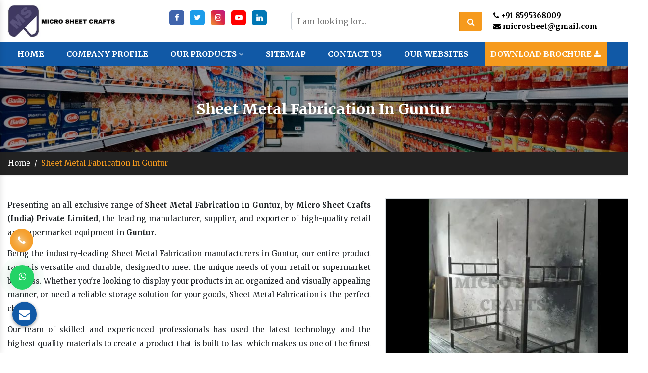

--- FILE ---
content_type: text/html; charset=UTF-8
request_url: https://www.microsheetcrafts.in/guntur/sheet-metal-fabrication.html
body_size: 14839
content:
<!doctype html>
<html lang="en">
<head>
<meta charset="utf-8">
<meta name="viewport" content="width=device-width, initial-scale=1, shrink-to-fit=no">
<base href="https://www.microsheetcrafts.in/">
<title>Sheet Metal Fabrication in Guntur, Top Sheet Metal Fabrication Manufacturers in Guntur</title>
<meta name="description" content="Top Sheet Metal Fabrication In Sheet Metal Fabrication. Micro Sheet Crafts a Sheet Metal Fabrication Manufacturers in Sheet Metal Fabrication and Suppliers, Exporters provide better Customized Design, Best Price &On Time Delivery">
<meta name="keywords" content="Sheet Metal Fabrication in Guntur, Sheet Metal Fabrication Manufacturers in Guntur, Sheet Metal Fabrication Suppliers in Guntur  Sheet Metal Fabrication Exporter in Guntur, Sheet Metal Fabrication Manufacturers In India">
<meta name="address" content="H - 1286, DSIDC, Narela, Shalimar Bagh, Delhi - 110040, India">
<meta name="copyright" content="Micro Sheet Crafts (India) Private Limited. - Sheet Metal Fabrication in Guntur, Top Sheet Metal Fabrication Manufacturers in Guntur">
<meta name="distribution" content="global">
<meta name="language" content="english">
<meta name="rating" content="general">
<meta name="subject" content="Sheet Metal Fabrication in Guntur, Top Sheet Metal Fabrication Manufacturers in Guntur">
<meta name="robots" content="ALL">
<meta name="revisit-after" content="1 days">
<meta name="generator" content="https://www.microsheetcrafts.in/">
<meta name="author" content="Micro Sheet Crafts (India) Private Limited.">
<meta name="og:type" content="Website">
<meta name="og:title" content="Sheet Metal Fabrication in Guntur, Top Sheet Metal Fabrication Manufacturers in Guntur">
<meta name="og:image" content="default/img/logo-1.webp">
<meta name="og:site_name" content="Micro Sheet Crafts (India) Private Limited.">
<meta name="og:description" content="Top Sheet Metal Fabrication In Sheet Metal Fabrication. Micro Sheet Crafts a Sheet Metal Fabrication Manufacturers in Sheet Metal Fabrication and Suppliers, Exporters provide better Customized Design, Best Price &On Time Delivery">
<meta name="twitter:card" content="summary">
<meta name="twitter:desc" content="Top Sheet Metal Fabrication In Sheet Metal Fabrication. Micro Sheet Crafts a Sheet Metal Fabrication Manufacturers in Sheet Metal Fabrication and Suppliers, Exporters provide better Customized Design, Best Price &On Time Delivery">
<meta name="twitter:title" content="Sheet Metal Fabrication in Guntur, Top Sheet Metal Fabrication Manufacturers in Guntur">
<meta name="abstract" content="Sheet Metal Fabrication in Guntur, Top Sheet Metal Fabrication Manufacturers in Guntur">
<meta name="Classification" content="Top Sheet Metal Fabrication In Sheet Metal Fabrication. Micro Sheet Crafts a Sheet Metal Fabrication Manufacturers in Sheet Metal Fabrication and Suppliers, Exporters provide better Customized Design, Best Price &On Time Delivery">
<meta name="dc.source" content="Sheet Metal Fabrication in Guntur, Top Sheet Metal Fabrication Manufacturers in Guntur">
<meta name="dc.title" content="Sheet Metal Fabrication in Guntur, Top Sheet Metal Fabrication Manufacturers in Guntur">
<meta name="dc.keywords" content="Sheet Metal Fabrication in Guntur, Sheet Metal Fabrication Manufacturers in Guntur, Sheet Metal Fabrication Suppliers in Guntur  Sheet Metal Fabrication Exporter in Guntur, Sheet Metal Fabrication Manufacturers In India">
<meta name="dc.subject" content="Sheet Metal Fabrication in Guntur, Top Sheet Metal Fabrication Manufacturers in Guntur">
<meta name="dc.description" content="Top Sheet Metal Fabrication In Sheet Metal Fabrication. Micro Sheet Crafts a Sheet Metal Fabrication Manufacturers in Sheet Metal Fabrication and Suppliers, Exporters provide better Customized Design, Best Price &On Time Delivery">
<link rel="stylesheet" href="https://cdn.jsdelivr.net/npm/bootstrap@4.3.1/dist/css/bootstrap.min.css">
<link rel="stylesheet" href="https://cdnjs.cloudflare.com/ajax/libs/font-awesome/4.7.0/css/font-awesome.min.css">
<link rel="shortcut icon" type="image/x-icon" href="default/img/favicon.ico">
<link rel="stylesheet" href="default/style.css">
<link rel="stylesheet" href="https://webclickindia.co.in/smtp/css/mail.css">
<meta name="google-site-verification" content="XOTGCiqZYM5H_QeEemHLbcGKhpCJtcyAqMEFy8nMqAU" >
<!-- Google tag (gtag.js) -->
<script async src="https://www.googletagmanager.com/gtag/js?id=G-R40QG4FPFD"></script>
<script>
  window.dataLayer = window.dataLayer || [];
  function gtag(){dataLayer.push(arguments);}
  gtag('js', new Date());

  gtag('config', 'G-R40QG4FPFD');
</script>
</head><body>
<!-- Main -->
<main>
<header class="py-2">
<div class="container">
<div class="row">
<div class="col-xl-3 col-lg-3 col-md-3 col-sm-12 col-xs-12 logo">
<a href="./"><img src="https://www.microsheetcrafts.in/default/img/logo-1.webp" alt="Micro Sheet Crafts® (India) Private Limited." title="Micro Sheet Crafts® (India) Private Limited." width="225" height="70" aria-label="Logo"></a>
</div>

<div class="col-xl-9 col-lg-9 col-md-9 col-sm-12 col-xs-12 navigation align-self-center">
<div class="row">
<div class="col-xl-3 col-lg-3 col-md-5 col-sm-12 col-xs-12 social-media">
<ul>
<li class="list-inline-item"><a href="https://www.facebook.com/microsheetcrafts" target="_blank" aria-label="Facebook" title="Connect With us On Facebook"><i class="fa fa-facebook" aria-hidden="true"></i></a></li>
<li class="list-inline-item"><a href="https://twitter.com/MicroSheetCraft" target="_blank" aria-label="Twitter" title="Follow Us On Twitter"><i class="fa fa-twitter" aria-hidden="true"></i></a></li>
<li class="list-inline-item"><a href="https://www.instagram.com/microsheet/" target="_blank" aria-label="Instagram" title="Follow Us On Instagram"><i class="fa fa-instagram" aria-hidden="true"></i></a></li>
<li class="list-inline-item"><a href="https://www.youtube.com/@MicroSheetCraftsindia" target="_blank" aria-label="Youtube" title="Subscribe to Us On YouTube"><i class="fa fa-youtube-play" aria-hidden="true"></i></a></li>
<li class="list-inline-item"><a href="https://www.linkedin.com/company/micro-sheet-crafts/" target="_blank" aria-label="Linkedin" title="Join With Us On LinkedIn"><i class="fa fa-linkedin" aria-hidden="true"></i></a></li>
</ul>
</div>

<div class="col-xl-5 col-lg-5 col-md-5 col-sm-12 col-xs-12 search_bar align-self-center">
<form action="#" method="post">
<input type="text" name="text" placeholder="I am looking for...">
<button aria-label="Search Button"><i class="fa fa-search" aria-hidden="true"></i></button>
</form>
</div>

<div class="col-xl-3 col-lg-3 col-md-12 col-sm-12 col-xs-12 client-information align-self-center">
<ul class="text-left">
<li><a href="tel:9999222246" class="text-white" title="+91 8595368009">
<i class="fa fa-phone" aria-hidden="true"></i> +91 8595368009 </a></li>

<li><a href="mailto:microsheet@gmail.com" class="text-white" title=" microsheet@gmail.com">
<i class="fa fa-envelope" aria-hidden="true"></i> microsheet@gmail.com</a></li>
</ul>
</div>
</div>
</div>
</div>
</div>
</header>
<!-- Sticky -->
<div class="sticky">
<div class="container-fluid">
<div class="row">
<div class="col-xl-12 col-lg-12 col-md-12 col-sm-12 col-xs-12 sticky_links">
<div class="navbar-area">
<div class="fennec-nav">
<nav class="navbar navbar-expand-md navbar-light">    
<div class="collapse navbar-collapse mean-menu justify-content-center" id="navbarSupportedContent" style="display: block;">
<ul class="navbar-nav">
<li class="nav-item"><a href="/" class="nav-link active" title="Home">Home </a></li>
<li class="nav-item"><a href="https://www.displayrackmanufacturer.com/profile.html" target="_blank" class="nav-link" title="Comapny Profile">Company Profile</a></li>
<li class="nav-item"><a href="javascript:;" class="nav-link" title="Our Products">Our Products <i class="fa fa-angle-down" aria-hidden="true"></i> </a>
<ul class="dropdown-menu">
				<li class="nav-item"><a href="https://www.microsheetcrafts.in/guntur/supermarket-rack.html" title="Supermarket Rack Supplier In Guntur" class="nav-link">Supermarket Rack</a></li>
				<li class="nav-item"><a href="https://www.microsheetcrafts.in/guntur/supermarket-display-rack.html" title="Supermarket Display Rack Supplier In Guntur" class="nav-link">Supermarket Display Rack</a></li>
				<li class="nav-item"><a href="https://www.microsheetcrafts.in/guntur/supermarket-wall-rack.html" title="Supermarket Wall Rack Supplier In Guntur" class="nav-link">Supermarket Wall Rack</a></li>
				<li class="nav-item"><a href="https://www.microsheetcrafts.in/guntur/grocery-display-rack.html" title="Grocery Display Rack Supplier In Guntur" class="nav-link">Grocery Display Rack</a></li>
				<li class="nav-item"><a href="https://www.microsheetcrafts.in/guntur/grocery-store-rack.html" title="Grocery Store Rack Supplier In Guntur" class="nav-link">Grocery Store Rack</a></li>
				<li class="nav-item"><a href="https://www.microsheetcrafts.in/guntur/grocery-rack.html" title="Grocery Rack Supplier In Guntur" class="nav-link">Grocery Rack</a></li>
				<li class="nav-item"><a href="https://www.microsheetcrafts.in/guntur/garment-rack.html" title="Garment Rack Supplier In Guntur" class="nav-link">Garment Rack</a></li>
				<li class="nav-item"><a href="https://www.microsheetcrafts.in/guntur/kirana-rack.html" title="Kirana Rack Supplier In Guntur" class="nav-link">Kirana Rack</a></li>
				<li class="nav-item"><a href="https://www.microsheetcrafts.in/guntur/kirana-display-rack.html" title="Kirana Display Rack Supplier In Guntur" class="nav-link">Kirana Display Rack</a></li>
				<li class="nav-item"><a href="https://www.microsheetcrafts.in/guntur/kirana-store-rack.html" title="Kirana Store Rack Supplier In Guntur" class="nav-link">Kirana Store Rack</a></li>
				<li class="nav-item"><a href="https://www.microsheetcrafts.in/guntur/departmental-rack.html" title="Departmental Rack Supplier In Guntur" class="nav-link">Departmental Rack</a></li>
				<li class="nav-item"><a href="https://www.microsheetcrafts.in/guntur/departmental-display-rack.html" title="Departmental Display Rack Supplier In Guntur" class="nav-link">Departmental Display Rack</a></li>
				<li class="nav-item"><a href="https://www.microsheetcrafts.in/guntur/departmental-grocery-rack.html" title="Departmental Grocery Rack Supplier In Guntur" class="nav-link">Departmental Grocery Rack</a></li>
				<li class="nav-item"><a href="https://www.microsheetcrafts.in/guntur/retail-rack.html" title="Retail Rack Supplier In Guntur" class="nav-link">Retail Rack</a></li>
				<li class="nav-item"><a href="https://www.microsheetcrafts.in/guntur/retail-store-rack.html" title="Retail Store Rack Supplier In Guntur" class="nav-link">Retail Store Rack</a></li>
				<li class="nav-item"><a href="https://www.microsheetcrafts.in/guntur/retail-store-display-rack.html" title="Retail Store Display Rack Supplier In Guntur" class="nav-link">Retail Store Display Rack</a></li>
				<li class="nav-item"><a href="https://www.microsheetcrafts.in/guntur/garment-display-rack.html" title="Garment Display Rack Supplier In Guntur" class="nav-link">Garment Display Rack</a></li>
				<li class="nav-item"><a href="https://www.microsheetcrafts.in/guntur/shopping-trolley.html" title="Shopping Trolley Supplier In Guntur" class="nav-link">Shopping Trolley</a></li>
				<li class="nav-item"><a href="https://www.microsheetcrafts.in/guntur/supermarket-trolley.html" title="Supermarket Trolley Supplier In Guntur" class="nav-link">Supermarket Trolley</a></li>
				<li class="nav-item"><a href="https://www.microsheetcrafts.in/guntur/stainless-steel-supermarket-trolley.html" title="Stainless Steel Supermarket Trolley Supplier In Guntur" class="nav-link">Stainless Steel Supermarket Trolley</a></li>
				<li class="nav-item"><a href="https://www.microsheetcrafts.in/guntur/supermarket-plastic-trolley.html" title="Supermarket Plastic Trolley Supplier In Guntur" class="nav-link">Supermarket Plastic Trolley</a></li>
				<li class="nav-item"><a href="https://www.microsheetcrafts.in/guntur/cash-counter.html" title="Cash Counter Supplier In Guntur" class="nav-link">Cash Counter</a></li>
				<li class="nav-item"><a href="https://www.microsheetcrafts.in/guntur/checkout-counter.html" title="Checkout Counter Supplier In Guntur" class="nav-link">Checkout Counter</a></li>
				<li class="nav-item"><a href="https://www.microsheetcrafts.in/guntur/supermarket-cash-counter.html" title="Supermarket Cash Counter Supplier In Guntur" class="nav-link">Supermarket Cash Counter</a></li>
				<li class="nav-item"><a href="https://www.microsheetcrafts.in/guntur/retail-checkout-counter.html" title="Retail Checkout Counter Supplier In Guntur" class="nav-link">Retail Checkout Counter</a></li>
				<li class="nav-item"><a href="https://www.microsheetcrafts.in/guntur/cash-desk-checkout-counter.html" title="Cash Desk Checkout Counter Supplier In Guntur" class="nav-link">Cash Desk Checkout Counter</a></li>
				<li class="nav-item"><a href="https://www.microsheetcrafts.in/guntur/fruit-display-rack.html" title="Fruit Display Rack Supplier In Guntur" class="nav-link">Fruit Display Rack</a></li>
				<li class="nav-item"><a href="https://www.microsheetcrafts.in/guntur/vegetable-display-rack.html" title="Vegetable Display Rack Supplier In Guntur" class="nav-link">Vegetable Display Rack</a></li>
				<li class="nav-item"><a href="https://www.microsheetcrafts.in/guntur/tyre-storage-rack.html" title="Tyre Storage Rack Supplier In Guntur" class="nav-link">Tyre Storage Rack</a></li>
				<li class="nav-item"><a href="https://www.microsheetcrafts.in/guntur/light-duty-storage-rack.html" title="Light Duty Storage Rack Supplier In Guntur" class="nav-link">Light Duty Storage Rack</a></li>
				<li class="nav-item"><a href="https://www.microsheetcrafts.in/guntur/warehouse-storage-rack.html" title="Warehouse Storage Rack Supplier In Guntur" class="nav-link">Warehouse Storage Rack</a></li>
				<li class="nav-item"><a href="https://www.microsheetcrafts.in/guntur/heavy-duty-rack.html" title="Heavy Duty Rack Supplier In Guntur" class="nav-link">Heavy Duty Rack</a></li>
				<li class="nav-item"><a href="https://www.microsheetcrafts.in/guntur/display-rack.html" title="Display Rack Supplier In Guntur" class="nav-link">Display Rack</a></li>
				<li class="nav-item"><a href="https://www.microsheetcrafts.in/guntur/wall-display-rack.html" title="Wall Display Rack Supplier In Guntur" class="nav-link">Wall Display Rack</a></li>
				<li class="nav-item"><a href="https://www.microsheetcrafts.in/guntur/storage-display-rack.html" title="Storage Display Rack Supplier In Guntur" class="nav-link">Storage Display Rack</a></li>
				<li class="nav-item"><a href="https://www.microsheetcrafts.in/guntur/material-handling-trolley.html" title="Material Handling Trolley Supplier In Guntur" class="nav-link">Material Handling Trolley</a></li>
				<li class="nav-item"><a href="https://www.microsheetcrafts.in/guntur/wooden-rack.html" title="Wooden Rack Supplier In Guntur" class="nav-link">Wooden Rack</a></li>
				<li class="nav-item"><a href="https://www.microsheetcrafts.in/guntur/sheet-metal-fabrication.html" title="Sheet Metal Fabrication Supplier In Guntur" class="nav-link">Sheet Metal Fabrication</a></li>
				<li class="nav-item"><a href="https://www.microsheetcrafts.in/guntur/wire-basket.html" title="Wire Basket Supplier In Guntur" class="nav-link">Wire Basket</a></li>
				<li class="nav-item"><a href="https://www.microsheetcrafts.in/guntur/pallet-rack.html" title="Pallet Rack Supplier In Guntur" class="nav-link">Pallet Rack</a></li>
				<li class="nav-item"><a href="https://www.microsheetcrafts.in/guntur/stainless-steel-dustbin.html" title="Stainless Steel Dustbin Supplier In Guntur" class="nav-link">Stainless Steel Dustbin</a></li>
				<li class="nav-item"><a href="https://www.microsheetcrafts.in/guntur/promotional-display-racks.html" title="Promotional Display Racks Supplier In Guntur" class="nav-link">Promotional Display Racks</a></li>
				<li class="nav-item"><a href="https://www.microsheetcrafts.in/guntur/storage-racking-system.html" title="Storage Racking System Supplier In Guntur" class="nav-link">Storage Racking System</a></li>
				<li class="nav-item"><a href="https://www.microsheetcrafts.in/guntur/storage-rack.html" title="Storage Rack Supplier In Guntur" class="nav-link">Storage Rack</a></li>
		  </ul>
</li>
<li class="nav-item"><a href="https://www.microsheetcrafts.in/sitemap.html" class="nav-link" title="Sitemap">Sitemap</a></li>
<li class="nav-item"><a href="https://www.microsheetcrafts.in/contact-us.html" class="nav-link" title="Contact Us">Contact Us</a></li>
<li class="nav-item"><a href="https://www.displayrackmanufacturer.com/our-websites.html" target="_blank" class="nav-link" title="Our Websites">Our Websites</a></li>

<li class="nav-item"><a href="https://www.displayrackmanufacturer.com/corporate-brochure.html" class="yellow-color-btn" target="_blank" class="nav-link" title="Download Brochure">Download Brochure <i class="fa fa-download" aria-hidden="true"></i>  </a></li>


</ul>                            
</div>
</nav>
</div>
</div>

<nav class="navbar navbar-expand-md navbar-light mobile-menu">
<button class="ma5menu__toggle" type="button">
<span class="ma5menu__icon-toggle"></span> <span class="ma5menu__sr-only">Menu</span>
</button>
<div style="display: none;">
<ul class="site-menu">
<li><a href="/" title="Home">Home</a></li>
<li><a href="https://www.displayrackmanufacturer.com/profile.html" target="_blank" title="Company Profile">Company Profile</a></li>

<li>
<a href="#" title="Our Products">Our Products</a>
<ul class="dropdown-menu">
		<li><a href="https://www.microsheetcrafts.in/guntur/supermarket-rack.html" title="Supermarket Rack">Supermarket Rack</a></li>
				<li><a href="https://www.microsheetcrafts.in/guntur/supermarket-display-rack.html" title="Supermarket Display Rack">Supermarket Display Rack</a></li>
				<li><a href="https://www.microsheetcrafts.in/guntur/supermarket-wall-rack.html" title="Supermarket Wall Rack">Supermarket Wall Rack</a></li>
				<li><a href="https://www.microsheetcrafts.in/guntur/grocery-display-rack.html" title="Grocery Display Rack">Grocery Display Rack</a></li>
				<li><a href="https://www.microsheetcrafts.in/guntur/grocery-store-rack.html" title="Grocery Store Rack">Grocery Store Rack</a></li>
				<li><a href="https://www.microsheetcrafts.in/guntur/grocery-rack.html" title="Grocery Rack">Grocery Rack</a></li>
				<li><a href="https://www.microsheetcrafts.in/guntur/garment-rack.html" title="Garment Rack">Garment Rack</a></li>
				<li><a href="https://www.microsheetcrafts.in/guntur/kirana-rack.html" title="Kirana Rack">Kirana Rack</a></li>
				<li><a href="https://www.microsheetcrafts.in/guntur/kirana-display-rack.html" title="Kirana Display Rack">Kirana Display Rack</a></li>
				<li><a href="https://www.microsheetcrafts.in/guntur/kirana-store-rack.html" title="Kirana Store Rack">Kirana Store Rack</a></li>
				<li><a href="https://www.microsheetcrafts.in/guntur/departmental-rack.html" title="Departmental Rack">Departmental Rack</a></li>
				<li><a href="https://www.microsheetcrafts.in/guntur/departmental-display-rack.html" title="Departmental Display Rack">Departmental Display Rack</a></li>
				<li><a href="https://www.microsheetcrafts.in/guntur/departmental-grocery-rack.html" title="Departmental Grocery Rack">Departmental Grocery Rack</a></li>
				<li><a href="https://www.microsheetcrafts.in/guntur/retail-rack.html" title="Retail Rack">Retail Rack</a></li>
				<li><a href="https://www.microsheetcrafts.in/guntur/retail-store-rack.html" title="Retail Store Rack">Retail Store Rack</a></li>
				<li><a href="https://www.microsheetcrafts.in/guntur/retail-store-display-rack.html" title="Retail Store Display Rack">Retail Store Display Rack</a></li>
				<li><a href="https://www.microsheetcrafts.in/guntur/garment-display-rack.html" title="Garment Display Rack">Garment Display Rack</a></li>
				<li><a href="https://www.microsheetcrafts.in/guntur/shopping-trolley.html" title="Shopping Trolley">Shopping Trolley</a></li>
				<li><a href="https://www.microsheetcrafts.in/guntur/supermarket-trolley.html" title="Supermarket Trolley">Supermarket Trolley</a></li>
				<li><a href="https://www.microsheetcrafts.in/guntur/stainless-steel-supermarket-trolley.html" title="Stainless Steel Supermarket Trolley">Stainless Steel Supermarket Trolley</a></li>
				<li><a href="https://www.microsheetcrafts.in/guntur/supermarket-plastic-trolley.html" title="Supermarket Plastic Trolley">Supermarket Plastic Trolley</a></li>
				<li><a href="https://www.microsheetcrafts.in/guntur/cash-counter.html" title="Cash Counter">Cash Counter</a></li>
				<li><a href="https://www.microsheetcrafts.in/guntur/checkout-counter.html" title="Checkout Counter">Checkout Counter</a></li>
				<li><a href="https://www.microsheetcrafts.in/guntur/supermarket-cash-counter.html" title="Supermarket Cash Counter">Supermarket Cash Counter</a></li>
				<li><a href="https://www.microsheetcrafts.in/guntur/retail-checkout-counter.html" title="Retail Checkout Counter">Retail Checkout Counter</a></li>
				<li><a href="https://www.microsheetcrafts.in/guntur/cash-desk-checkout-counter.html" title="Cash Desk Checkout Counter">Cash Desk Checkout Counter</a></li>
				<li><a href="https://www.microsheetcrafts.in/guntur/fruit-display-rack.html" title="Fruit Display Rack">Fruit Display Rack</a></li>
				<li><a href="https://www.microsheetcrafts.in/guntur/vegetable-display-rack.html" title="Vegetable Display Rack">Vegetable Display Rack</a></li>
				<li><a href="https://www.microsheetcrafts.in/guntur/tyre-storage-rack.html" title="Tyre Storage Rack">Tyre Storage Rack</a></li>
				<li><a href="https://www.microsheetcrafts.in/guntur/light-duty-storage-rack.html" title="Light Duty Storage Rack">Light Duty Storage Rack</a></li>
				<li><a href="https://www.microsheetcrafts.in/guntur/warehouse-storage-rack.html" title="Warehouse Storage Rack">Warehouse Storage Rack</a></li>
				<li><a href="https://www.microsheetcrafts.in/guntur/heavy-duty-rack.html" title="Heavy Duty Rack">Heavy Duty Rack</a></li>
				<li><a href="https://www.microsheetcrafts.in/guntur/display-rack.html" title="Display Rack">Display Rack</a></li>
				<li><a href="https://www.microsheetcrafts.in/guntur/wall-display-rack.html" title="Wall Display Rack">Wall Display Rack</a></li>
				<li><a href="https://www.microsheetcrafts.in/guntur/storage-display-rack.html" title="Storage Display Rack">Storage Display Rack</a></li>
				<li><a href="https://www.microsheetcrafts.in/guntur/material-handling-trolley.html" title="Material Handling Trolley">Material Handling Trolley</a></li>
				<li><a href="https://www.microsheetcrafts.in/guntur/wooden-rack.html" title="Wooden Rack">Wooden Rack</a></li>
				<li><a href="https://www.microsheetcrafts.in/guntur/sheet-metal-fabrication.html" title="Sheet Metal Fabrication">Sheet Metal Fabrication</a></li>
				<li><a href="https://www.microsheetcrafts.in/guntur/wire-basket.html" title="Wire Basket">Wire Basket</a></li>
				<li><a href="https://www.microsheetcrafts.in/guntur/pallet-rack.html" title="Pallet Rack">Pallet Rack</a></li>
				<li><a href="https://www.microsheetcrafts.in/guntur/stainless-steel-dustbin.html" title="Stainless Steel Dustbin">Stainless Steel Dustbin</a></li>
				<li><a href="https://www.microsheetcrafts.in/guntur/promotional-display-racks.html" title="Promotional Display Racks">Promotional Display Racks</a></li>
				<li><a href="https://www.microsheetcrafts.in/guntur/storage-racking-system.html" title="Storage Racking System">Storage Racking System</a></li>
				<li><a href="https://www.microsheetcrafts.in/guntur/storage-rack.html" title="Storage Rack">Storage Rack</a></li>
		</ul>
</li> 
<li><a href="https://www.microsheetcrafts.in/sitemap.html" title="Sitemap">Sitemap</a></li>
<li><a href="https://www.microsheetcrafts.in/contact-us.html" title="Contact Us">Contact Us</a></li>
<li><a href="https://www.displayrackmanufacturer.com/our-websites.html" target="_blank" class="nav-link">Our Websites</a></li>

</ul>
</div>
</nav>
</div>
</div>
</div>
</div>
<section class="common-banner" style="background: url(default/img/sitemap-banner.jpg)no-repeat; background-size: 100%; background-position: center;">
<div class="container">
<div class="row">
<h1 class="text-white text-center w-100 d-block">Sheet Metal Fabrication In Guntur</h1>
</div>
</div>
</section>
<!-- inner-bread -->
<div class="inner-bread">
<div class="container">
<div class="row">
<ul class="breadcrumb bg-transparent mb-0 ">
<li class="mr-2"><a href="/" class="text-white" title="Home">Home</a></li>
<li class="mr-2 text-white">/</li>
<li class="active mr-2">Sheet Metal Fabrication In Guntur</li>
</ul>
</div>
</div>
</div>
<!-- Product Details -->
<div class="product-details py-5">
<div class="container">
<div class="row">
<div class="col-xl-7 col-lg-7 col-md-7 col-sm-12 col-xs-12 product-details_content align-self-center">
<p style="text-align:justify">Presenting an all exclusive range of <strong>Sheet Metal Fabrication in Guntur</strong>, by<strong> Micro Sheet Crafts (India) Private Limited</strong>, the leading manufacturer, supplier, and exporter of high-quality retail and supermarket equipment in <strong>Guntur</strong>.</p>

<p style="text-align:justify">Being the industry-leading Sheet Metal Fabrication manufacturers in Guntur, our entire product range is versatile and durable, designed to meet the unique needs of your retail or supermarket business. Whether you&#39;re looking to display your products in an organized and visually appealing manner, or need a reliable storage solution for your goods, Sheet Metal Fabrication is the perfect choice.</p>

<p style="text-align:justify">Our team of skilled and experienced professionals has used the latest technology and the highest quality materials to create a product that is built to last which makes us one of the finest Sheet Metal Fabrication exporters and suppliers in Guntur. We understand the importance of providing our customers in Sheet Metal Fabrication with reliable and efficient solutions that help them optimize their operations and improve their bottom line.</p>

<p style="text-align:justify">With Sheet Metal Fabrication, you can rest assured that your retail or supermarket business is in good hands. Contact us today to share your requirement and take your retail or supermarket business to the next level.</p>

<div style="display:none">| <a href="https://www.displayrackmanufacturer.com/supermarket-racks.html">Supermarket Rack</a> | <a href="https://www.displayrackmanufacturer.com/supermarket-racks.html">Supermarket Racks</a> | <a href="https://www.displayrackmanufacturer.com/wall-corner-rack.html">Wall Corner Rack</a> | <a href="https://www.displayrackmanufacturer.com/supermarket-racks.html">Supermarket Store Rack</a> | <a href="https://www.displayrackmanufacturer.com/supermarket-racks.html">Grocery Display Rack</a></div>

<div style="display:none">| <a href="https://www.starinteriorracks.com/supermarket-rack.html"> Supermarket Rack </a> | <a href="https://www.starinteriorracks.com/supermarket-display-rack.html"> Supermarket Display Rack</a> | <a href="https://www.starinteriorracks.com/supermarket-display-rack.html"> Supermarket Display Rack Manufacturers </a> | <a href="https://www.starinteriorracks.com/departmental-store-rack.html"> Departmental Store Rack</a> | Retail Store Rack <a href="https://www.starinteriorracks.com/retail-display-rack.html"> Retail Display Rack </a> | <a href="https://www.starinteriorracks.com/hypermarket-rack.html"> Hypermarket Rack</a> | <a href="https://www.starinteriorracks.com/supermarket-display-rack.html"> Hypermarket Rack Manufacturers</a>| <a href="https://www.starinteriorracks.com/grocery-rack.html"> Grocery Rack Manufacturers </a> | <a href="https://www.starinteriorracks.com/display-rack.html"> Display Rack Manufacturers</a> | <a href="https://www.starinteriorracks.com/display-rack.html"> Display Rack</a>|<a href="https://www.starinteriorracks.com/storage-rack.html"> Storage Rack Manufacturers in Delhi </a></div>
</div>

<div class="col-xl-5 col-lg-5 col-md-5 col-sm-12 col-xs-12 for-img">
<img src="images/products/img-sheet-metal-fabrication.jpg" alt="Sheet Metal Fabrication Exporter In Guntur" title="Sheet Metal Fabrication Exporter In Guntur" class="w-100 border" data-target=".bd-example-modal-sm" data-toggle="modal">

<div class="modal-center text-center">
<a href="#" class="text-white" data-target=".bd-example-modal-sm" data-toggle="modal" title="Get Best Quote"><i class="fa fa-envelope" aria-hidden="true"></i> Get Best Quote</a>
</div>
</div>

</div>
</div>
</div>

<div class="interseted-pop text-center pt-0 pb-5">
<a href="#" class="text-white" data-target=".bd-example-modal-sm" data-toggle="modal" title=" Yes, I am Interested "><i class="fa fa-envelope" aria-hidden="true"></i> Yes, I am Interested </a>
</div>
<!-- Related Products -->
<section class="related-products py-5 bg-light">
<div class="container">
<div class="title">
<h4 class="text-center w-100 d-block">Related Products </h4>
</div>
<div class="row">
<div class="col-md-12 box-shadow">
<div class="row">
<div class="co-xl-4 col-lg-4 col-md-4 col-sm-12 col-xs-12 related_product">
<img src="images/products/img-supermarket-rack.webp" alt="Supermarket Rack Supplier In Guntur" title="Supermarket Rack Supplier In Guntur" class="w-100 border">
</div>

<div class="co-xl-8 col-lg-8 col-md-8 col-sm-12 col-xs-12 related_product">
<span class="text-dark font-weight-bold mb-3 d-block">Supermarket Rack</span>
<p style="text-align:justify">Introducing the Supermarket Rack from Micro Sheet Crafts (India) Private Limited &ndash; the perfect storage solution for any retail space. As leading manufacturers, suppliers, and exporters based in Delhi, India, we offer a wide range of high-quality racks that are designed to meet your storage needs.</p>
<div class="button-list mt-4 text-center">
<ul>
<li class="list-inline-item"><a href="guntur/supermarket-rack.html" class="text-white" title="Read More"><i class="fa fa-angle-right" aria-hidden="true"></i> Read More</a></li>
<li class="list-inline-item"><a href="#" class="text-white" data-target=".bd-example-modal-sm" data-toggle="modal" title="Get Best Quote">
<i class="fa fa-envelope" aria-hidden="true"></i> Get Best Quote</a></li>
<li class="list-inline-item"><a href="contact-us.html" class="text-white" title="Contact Us Now">
<svg fill="currentColor" width="24px" height="24px" viewBox="0 0 24 24" xmlns="http://www.w3.org/2000/svg">
<g data-name="Layer 2">
<g data-name="phone-call">
<rect width="24" height="24" opacity="0"></rect>
<path d="M13 8a3 3 0 0 1 3 3 1 1 0 0 0 2 0 5 5 0 0 0-5-5 1 1 0 0 0 0 2z"></path>
<path d="M13 4a7 7 0 0 1 7 7 1 1 0 0 0 2 0 9 9 0 0 0-9-9 1 1 0 0 0 0 2z"></path>
<path d="M21.75 15.91a1 1 0 0 0-.72-.65l-6-1.37a1 1 0 0 0-.92.26c-.14.13-.15.14-.8 1.38a9.91 9.91 0 0 1-4.87-4.89C9.71 10 9.72 10 9.85 9.85a1 1 0 0 0 .26-.92L8.74 3a1 1 0 0 0-.65-.72 3.79 3.79 0 0 0-.72-.18A3.94 3.94 0 0 0 6.6 2 4.6 4.6 0 0 0 2 6.6 15.42 15.42 0 0 0 17.4 22a4.6 4.6 0 0 0 4.6-4.6 4.77 4.77 0 0 0-.06-.76 4.34 4.34 0 0 0-.19-.73zM17.4 20A13.41 13.41 0 0 1 4 6.6 2.61 2.61 0 0 1 6.6 4h.33L8 8.64l-.54.28c-.86.45-1.54.81-1.18 1.59a11.85 11.85 0 0 0 7.18 7.21c.84.34 1.17-.29 1.62-1.16l.29-.55L20 17.07v.33a2.61 2.61 0 0 1-2.6 2.6z"></path>
</g>
</g>
</svg>Contact Us Now</a></li>
</ul>
</div>

</div>
</div>
</div>
<div class="col-md-12 box-shadow">
<div class="row">
<div class="co-xl-4 col-lg-4 col-md-4 col-sm-12 col-xs-12 related_product">
<img src="images/products/img-supermarket-display-rack.webp" alt="Supermarket Display Rack Supplier In Guntur" title="Supermarket Display Rack Supplier In Guntur" class="w-100 border">
</div>

<div class="co-xl-8 col-lg-8 col-md-8 col-sm-12 col-xs-12 related_product">
<span class="text-dark font-weight-bold mb-3 d-block">Supermarket Display Rack</span>
<p style="text-align:justify">Micro Sheet Crafts (India) Private Limited is a Delhi-based company that specializes as the manufacturer, supplier, and exporter of supermarket display racks. These racks are designed to help retailers and store owners efficiently display their products, making them more attractive and accessible to customers.</p>
<div class="button-list mt-4 text-center">
<ul>
<li class="list-inline-item"><a href="guntur/supermarket-display-rack.html" class="text-white" title="Read More"><i class="fa fa-angle-right" aria-hidden="true"></i> Read More</a></li>
<li class="list-inline-item"><a href="#" class="text-white" data-target=".bd-example-modal-sm" data-toggle="modal" title="Get Best Quote">
<i class="fa fa-envelope" aria-hidden="true"></i> Get Best Quote</a></li>
<li class="list-inline-item"><a href="contact-us.html" class="text-white" title="Contact Us Now">
<svg fill="currentColor" width="24px" height="24px" viewBox="0 0 24 24" xmlns="http://www.w3.org/2000/svg">
<g data-name="Layer 2">
<g data-name="phone-call">
<rect width="24" height="24" opacity="0"></rect>
<path d="M13 8a3 3 0 0 1 3 3 1 1 0 0 0 2 0 5 5 0 0 0-5-5 1 1 0 0 0 0 2z"></path>
<path d="M13 4a7 7 0 0 1 7 7 1 1 0 0 0 2 0 9 9 0 0 0-9-9 1 1 0 0 0 0 2z"></path>
<path d="M21.75 15.91a1 1 0 0 0-.72-.65l-6-1.37a1 1 0 0 0-.92.26c-.14.13-.15.14-.8 1.38a9.91 9.91 0 0 1-4.87-4.89C9.71 10 9.72 10 9.85 9.85a1 1 0 0 0 .26-.92L8.74 3a1 1 0 0 0-.65-.72 3.79 3.79 0 0 0-.72-.18A3.94 3.94 0 0 0 6.6 2 4.6 4.6 0 0 0 2 6.6 15.42 15.42 0 0 0 17.4 22a4.6 4.6 0 0 0 4.6-4.6 4.77 4.77 0 0 0-.06-.76 4.34 4.34 0 0 0-.19-.73zM17.4 20A13.41 13.41 0 0 1 4 6.6 2.61 2.61 0 0 1 6.6 4h.33L8 8.64l-.54.28c-.86.45-1.54.81-1.18 1.59a11.85 11.85 0 0 0 7.18 7.21c.84.34 1.17-.29 1.62-1.16l.29-.55L20 17.07v.33a2.61 2.61 0 0 1-2.6 2.6z"></path>
</g>
</g>
</svg>Contact Us Now</a></li>
</ul>
</div>

</div>
</div>
</div>
<div class="col-md-12 box-shadow">
<div class="row">
<div class="co-xl-4 col-lg-4 col-md-4 col-sm-12 col-xs-12 related_product">
<img src="images/products/img-supermarket-wall-rack.webp" alt="Supermarket Wall Rack Supplier In Guntur" title="Supermarket Wall Rack Supplier In Guntur" class="w-100 border">
</div>

<div class="co-xl-8 col-lg-8 col-md-8 col-sm-12 col-xs-12 related_product">
<span class="text-dark font-weight-bold mb-3 d-block">Supermarket Wall Rack</span>
<p style="text-align:justify">Micro Sheet Crafts (India) Private Limited is one of the outstanding manufacturers, suppliers, and exporters of high-quality Supermarket Wall Racks in Delhi, India. These racks are perfect for organizing products and displaying them in an efficient manner, making it easy for customers to find what they need.Made from durable materials, these Supermarket Wall Racks are designed to withstand heavy loads and provide long-lasting performance.</p>

<p style="text-align:justify">&nbsp;</p>
<div class="button-list mt-4 text-center">
<ul>
<li class="list-inline-item"><a href="guntur/supermarket-wall-rack.html" class="text-white" title="Read More"><i class="fa fa-angle-right" aria-hidden="true"></i> Read More</a></li>
<li class="list-inline-item"><a href="#" class="text-white" data-target=".bd-example-modal-sm" data-toggle="modal" title="Get Best Quote">
<i class="fa fa-envelope" aria-hidden="true"></i> Get Best Quote</a></li>
<li class="list-inline-item"><a href="contact-us.html" class="text-white" title="Contact Us Now">
<svg fill="currentColor" width="24px" height="24px" viewBox="0 0 24 24" xmlns="http://www.w3.org/2000/svg">
<g data-name="Layer 2">
<g data-name="phone-call">
<rect width="24" height="24" opacity="0"></rect>
<path d="M13 8a3 3 0 0 1 3 3 1 1 0 0 0 2 0 5 5 0 0 0-5-5 1 1 0 0 0 0 2z"></path>
<path d="M13 4a7 7 0 0 1 7 7 1 1 0 0 0 2 0 9 9 0 0 0-9-9 1 1 0 0 0 0 2z"></path>
<path d="M21.75 15.91a1 1 0 0 0-.72-.65l-6-1.37a1 1 0 0 0-.92.26c-.14.13-.15.14-.8 1.38a9.91 9.91 0 0 1-4.87-4.89C9.71 10 9.72 10 9.85 9.85a1 1 0 0 0 .26-.92L8.74 3a1 1 0 0 0-.65-.72 3.79 3.79 0 0 0-.72-.18A3.94 3.94 0 0 0 6.6 2 4.6 4.6 0 0 0 2 6.6 15.42 15.42 0 0 0 17.4 22a4.6 4.6 0 0 0 4.6-4.6 4.77 4.77 0 0 0-.06-.76 4.34 4.34 0 0 0-.19-.73zM17.4 20A13.41 13.41 0 0 1 4 6.6 2.61 2.61 0 0 1 6.6 4h.33L8 8.64l-.54.28c-.86.45-1.54.81-1.18 1.59a11.85 11.85 0 0 0 7.18 7.21c.84.34 1.17-.29 1.62-1.16l.29-.55L20 17.07v.33a2.61 2.61 0 0 1-2.6 2.6z"></path>
</g>
</g>
</svg>Contact Us Now</a></li>
</ul>
</div>

</div>
</div>
</div>
<div class="col-md-12 box-shadow">
<div class="row">
<div class="co-xl-4 col-lg-4 col-md-4 col-sm-12 col-xs-12 related_product">
<img src="images/products/img-grocery-display-rack.webp" alt="Grocery Display Rack Supplier In Guntur" title="Grocery Display Rack Supplier In Guntur" class="w-100 border">
</div>

<div class="co-xl-8 col-lg-8 col-md-8 col-sm-12 col-xs-12 related_product">
<span class="text-dark font-weight-bold mb-3 d-block">Grocery Display Rack</span>
<p style="text-align:justify">The Grocery Display Rack is a product offered by Micro Sheet Crafts (India) Private Limited, a well-reputed manufacturer and exporter based in Delhi, India. It is designed to help retailers organize and display their grocery items in an attractive and efficient manner, making it easier for customers to find what they need.</p>

<p style="text-align:justify">&nbsp;</p>
<div class="button-list mt-4 text-center">
<ul>
<li class="list-inline-item"><a href="guntur/grocery-display-rack.html" class="text-white" title="Read More"><i class="fa fa-angle-right" aria-hidden="true"></i> Read More</a></li>
<li class="list-inline-item"><a href="#" class="text-white" data-target=".bd-example-modal-sm" data-toggle="modal" title="Get Best Quote">
<i class="fa fa-envelope" aria-hidden="true"></i> Get Best Quote</a></li>
<li class="list-inline-item"><a href="contact-us.html" class="text-white" title="Contact Us Now">
<svg fill="currentColor" width="24px" height="24px" viewBox="0 0 24 24" xmlns="http://www.w3.org/2000/svg">
<g data-name="Layer 2">
<g data-name="phone-call">
<rect width="24" height="24" opacity="0"></rect>
<path d="M13 8a3 3 0 0 1 3 3 1 1 0 0 0 2 0 5 5 0 0 0-5-5 1 1 0 0 0 0 2z"></path>
<path d="M13 4a7 7 0 0 1 7 7 1 1 0 0 0 2 0 9 9 0 0 0-9-9 1 1 0 0 0 0 2z"></path>
<path d="M21.75 15.91a1 1 0 0 0-.72-.65l-6-1.37a1 1 0 0 0-.92.26c-.14.13-.15.14-.8 1.38a9.91 9.91 0 0 1-4.87-4.89C9.71 10 9.72 10 9.85 9.85a1 1 0 0 0 .26-.92L8.74 3a1 1 0 0 0-.65-.72 3.79 3.79 0 0 0-.72-.18A3.94 3.94 0 0 0 6.6 2 4.6 4.6 0 0 0 2 6.6 15.42 15.42 0 0 0 17.4 22a4.6 4.6 0 0 0 4.6-4.6 4.77 4.77 0 0 0-.06-.76 4.34 4.34 0 0 0-.19-.73zM17.4 20A13.41 13.41 0 0 1 4 6.6 2.61 2.61 0 0 1 6.6 4h.33L8 8.64l-.54.28c-.86.45-1.54.81-1.18 1.59a11.85 11.85 0 0 0 7.18 7.21c.84.34 1.17-.29 1.62-1.16l.29-.55L20 17.07v.33a2.61 2.61 0 0 1-2.6 2.6z"></path>
</g>
</g>
</svg>Contact Us Now</a></li>
</ul>
</div>

</div>
</div>
</div>
<div class="col-md-12 box-shadow">
<div class="row">
<div class="co-xl-4 col-lg-4 col-md-4 col-sm-12 col-xs-12 related_product">
<img src="images/products/img-grocery-store-rack.webp" alt="Grocery Store Rack Supplier In Guntur" title="Grocery Store Rack Supplier In Guntur" class="w-100 border">
</div>

<div class="co-xl-8 col-lg-8 col-md-8 col-sm-12 col-xs-12 related_product">
<span class="text-dark font-weight-bold mb-3 d-block">Grocery Store Rack</span>
<p style="text-align:justify">Grocery Store Rack is a type of shelving unit designed for use in grocery stores to display products such as fruits, vegetables, packaged foods, and other household items. The racks are offered by Micro Sheet Crafts (India) Private Limited, a company based in Delhi, India that specializes as a dependable manufacturer, supplier, and exporter various types of racks and storage solutions.</p>

<p style="text-align:justify">&nbsp;</p>
<div class="button-list mt-4 text-center">
<ul>
<li class="list-inline-item"><a href="guntur/grocery-store-rack.html" class="text-white" title="Read More"><i class="fa fa-angle-right" aria-hidden="true"></i> Read More</a></li>
<li class="list-inline-item"><a href="#" class="text-white" data-target=".bd-example-modal-sm" data-toggle="modal" title="Get Best Quote">
<i class="fa fa-envelope" aria-hidden="true"></i> Get Best Quote</a></li>
<li class="list-inline-item"><a href="contact-us.html" class="text-white" title="Contact Us Now">
<svg fill="currentColor" width="24px" height="24px" viewBox="0 0 24 24" xmlns="http://www.w3.org/2000/svg">
<g data-name="Layer 2">
<g data-name="phone-call">
<rect width="24" height="24" opacity="0"></rect>
<path d="M13 8a3 3 0 0 1 3 3 1 1 0 0 0 2 0 5 5 0 0 0-5-5 1 1 0 0 0 0 2z"></path>
<path d="M13 4a7 7 0 0 1 7 7 1 1 0 0 0 2 0 9 9 0 0 0-9-9 1 1 0 0 0 0 2z"></path>
<path d="M21.75 15.91a1 1 0 0 0-.72-.65l-6-1.37a1 1 0 0 0-.92.26c-.14.13-.15.14-.8 1.38a9.91 9.91 0 0 1-4.87-4.89C9.71 10 9.72 10 9.85 9.85a1 1 0 0 0 .26-.92L8.74 3a1 1 0 0 0-.65-.72 3.79 3.79 0 0 0-.72-.18A3.94 3.94 0 0 0 6.6 2 4.6 4.6 0 0 0 2 6.6 15.42 15.42 0 0 0 17.4 22a4.6 4.6 0 0 0 4.6-4.6 4.77 4.77 0 0 0-.06-.76 4.34 4.34 0 0 0-.19-.73zM17.4 20A13.41 13.41 0 0 1 4 6.6 2.61 2.61 0 0 1 6.6 4h.33L8 8.64l-.54.28c-.86.45-1.54.81-1.18 1.59a11.85 11.85 0 0 0 7.18 7.21c.84.34 1.17-.29 1.62-1.16l.29-.55L20 17.07v.33a2.61 2.61 0 0 1-2.6 2.6z"></path>
</g>
</g>
</svg>Contact Us Now</a></li>
</ul>
</div>

</div>
</div>
</div>
<div class="col-md-12 box-shadow">
<div class="row">
<div class="co-xl-4 col-lg-4 col-md-4 col-sm-12 col-xs-12 related_product">
<img src="images/products/img-grocery-rack.webp" alt="Grocery Rack Supplier In Guntur" title="Grocery Rack Supplier In Guntur" class="w-100 border">
</div>

<div class="co-xl-8 col-lg-8 col-md-8 col-sm-12 col-xs-12 related_product">
<span class="text-dark font-weight-bold mb-3 d-block">Grocery Rack</span>
<p style="text-align:justify">Grocery Rack is a product offered by Micro Sheet Crafts (India) Private Limited, a Delhi-based reputed manufacturer, supplier, and exporter of retail fixtures and display solutions. The Grocery Rack is a modular and customizable shelving system designed for organizing and displaying various grocery items in a retail setting.</p>

<p style="text-align:justify">&nbsp;</p>
<div class="button-list mt-4 text-center">
<ul>
<li class="list-inline-item"><a href="guntur/grocery-rack.html" class="text-white" title="Read More"><i class="fa fa-angle-right" aria-hidden="true"></i> Read More</a></li>
<li class="list-inline-item"><a href="#" class="text-white" data-target=".bd-example-modal-sm" data-toggle="modal" title="Get Best Quote">
<i class="fa fa-envelope" aria-hidden="true"></i> Get Best Quote</a></li>
<li class="list-inline-item"><a href="contact-us.html" class="text-white" title="Contact Us Now">
<svg fill="currentColor" width="24px" height="24px" viewBox="0 0 24 24" xmlns="http://www.w3.org/2000/svg">
<g data-name="Layer 2">
<g data-name="phone-call">
<rect width="24" height="24" opacity="0"></rect>
<path d="M13 8a3 3 0 0 1 3 3 1 1 0 0 0 2 0 5 5 0 0 0-5-5 1 1 0 0 0 0 2z"></path>
<path d="M13 4a7 7 0 0 1 7 7 1 1 0 0 0 2 0 9 9 0 0 0-9-9 1 1 0 0 0 0 2z"></path>
<path d="M21.75 15.91a1 1 0 0 0-.72-.65l-6-1.37a1 1 0 0 0-.92.26c-.14.13-.15.14-.8 1.38a9.91 9.91 0 0 1-4.87-4.89C9.71 10 9.72 10 9.85 9.85a1 1 0 0 0 .26-.92L8.74 3a1 1 0 0 0-.65-.72 3.79 3.79 0 0 0-.72-.18A3.94 3.94 0 0 0 6.6 2 4.6 4.6 0 0 0 2 6.6 15.42 15.42 0 0 0 17.4 22a4.6 4.6 0 0 0 4.6-4.6 4.77 4.77 0 0 0-.06-.76 4.34 4.34 0 0 0-.19-.73zM17.4 20A13.41 13.41 0 0 1 4 6.6 2.61 2.61 0 0 1 6.6 4h.33L8 8.64l-.54.28c-.86.45-1.54.81-1.18 1.59a11.85 11.85 0 0 0 7.18 7.21c.84.34 1.17-.29 1.62-1.16l.29-.55L20 17.07v.33a2.61 2.61 0 0 1-2.6 2.6z"></path>
</g>
</g>
</svg>Contact Us Now</a></li>
</ul>
</div>

</div>
</div>
</div>
<div class="col-md-12 box-shadow">
<div class="row">
<div class="co-xl-4 col-lg-4 col-md-4 col-sm-12 col-xs-12 related_product">
<img src="images/products/img-garment-rack.webp" alt="Garment Rack Supplier In Guntur" title="Garment Rack Supplier In Guntur" class="w-100 border">
</div>

<div class="co-xl-8 col-lg-8 col-md-8 col-sm-12 col-xs-12 related_product">
<span class="text-dark font-weight-bold mb-3 d-block">Garment Rack</span>
<p style="text-align:justify">Garment Rack is a type of storage solution for clothes, offered by Micro Sheet Crafts (India) Private Limited, a Delhi-based manufacturer, supplier, and exporter of efficient retail storage solution. The Garment Rack is designed to provide an efficient and organized way to store clothes, making it ideal for homes, retail stores, and other settings.</p>

<p style="text-align:justify">&nbsp;</p>
<div class="button-list mt-4 text-center">
<ul>
<li class="list-inline-item"><a href="guntur/garment-rack.html" class="text-white" title="Read More"><i class="fa fa-angle-right" aria-hidden="true"></i> Read More</a></li>
<li class="list-inline-item"><a href="#" class="text-white" data-target=".bd-example-modal-sm" data-toggle="modal" title="Get Best Quote">
<i class="fa fa-envelope" aria-hidden="true"></i> Get Best Quote</a></li>
<li class="list-inline-item"><a href="contact-us.html" class="text-white" title="Contact Us Now">
<svg fill="currentColor" width="24px" height="24px" viewBox="0 0 24 24" xmlns="http://www.w3.org/2000/svg">
<g data-name="Layer 2">
<g data-name="phone-call">
<rect width="24" height="24" opacity="0"></rect>
<path d="M13 8a3 3 0 0 1 3 3 1 1 0 0 0 2 0 5 5 0 0 0-5-5 1 1 0 0 0 0 2z"></path>
<path d="M13 4a7 7 0 0 1 7 7 1 1 0 0 0 2 0 9 9 0 0 0-9-9 1 1 0 0 0 0 2z"></path>
<path d="M21.75 15.91a1 1 0 0 0-.72-.65l-6-1.37a1 1 0 0 0-.92.26c-.14.13-.15.14-.8 1.38a9.91 9.91 0 0 1-4.87-4.89C9.71 10 9.72 10 9.85 9.85a1 1 0 0 0 .26-.92L8.74 3a1 1 0 0 0-.65-.72 3.79 3.79 0 0 0-.72-.18A3.94 3.94 0 0 0 6.6 2 4.6 4.6 0 0 0 2 6.6 15.42 15.42 0 0 0 17.4 22a4.6 4.6 0 0 0 4.6-4.6 4.77 4.77 0 0 0-.06-.76 4.34 4.34 0 0 0-.19-.73zM17.4 20A13.41 13.41 0 0 1 4 6.6 2.61 2.61 0 0 1 6.6 4h.33L8 8.64l-.54.28c-.86.45-1.54.81-1.18 1.59a11.85 11.85 0 0 0 7.18 7.21c.84.34 1.17-.29 1.62-1.16l.29-.55L20 17.07v.33a2.61 2.61 0 0 1-2.6 2.6z"></path>
</g>
</g>
</svg>Contact Us Now</a></li>
</ul>
</div>

</div>
</div>
</div>
<div class="col-md-12 box-shadow">
<div class="row">
<div class="co-xl-4 col-lg-4 col-md-4 col-sm-12 col-xs-12 related_product">
<img src="images/products/img-kirana-rack.webp" alt="Kirana Rack Supplier In Guntur" title="Kirana Rack Supplier In Guntur" class="w-100 border">
</div>

<div class="co-xl-8 col-lg-8 col-md-8 col-sm-12 col-xs-12 related_product">
<span class="text-dark font-weight-bold mb-3 d-block">Kirana Rack</span>
<p style="text-align:justify">Kirana Rack is a product line of Micro Sheet Crafts (India) Private Limited, a company based in Delhi, India. The company is acknowledged as a reliable manufacturer and supplier of various types of storage solutions, including supermarket racks, display racks, and warehouse racks. Their Kirana Racks are specifically designed for grocery stores, providing an efficient way to display and organize products.</p>

<p style="text-align:justify">&nbsp;</p>
<div class="button-list mt-4 text-center">
<ul>
<li class="list-inline-item"><a href="guntur/kirana-rack.html" class="text-white" title="Read More"><i class="fa fa-angle-right" aria-hidden="true"></i> Read More</a></li>
<li class="list-inline-item"><a href="#" class="text-white" data-target=".bd-example-modal-sm" data-toggle="modal" title="Get Best Quote">
<i class="fa fa-envelope" aria-hidden="true"></i> Get Best Quote</a></li>
<li class="list-inline-item"><a href="contact-us.html" class="text-white" title="Contact Us Now">
<svg fill="currentColor" width="24px" height="24px" viewBox="0 0 24 24" xmlns="http://www.w3.org/2000/svg">
<g data-name="Layer 2">
<g data-name="phone-call">
<rect width="24" height="24" opacity="0"></rect>
<path d="M13 8a3 3 0 0 1 3 3 1 1 0 0 0 2 0 5 5 0 0 0-5-5 1 1 0 0 0 0 2z"></path>
<path d="M13 4a7 7 0 0 1 7 7 1 1 0 0 0 2 0 9 9 0 0 0-9-9 1 1 0 0 0 0 2z"></path>
<path d="M21.75 15.91a1 1 0 0 0-.72-.65l-6-1.37a1 1 0 0 0-.92.26c-.14.13-.15.14-.8 1.38a9.91 9.91 0 0 1-4.87-4.89C9.71 10 9.72 10 9.85 9.85a1 1 0 0 0 .26-.92L8.74 3a1 1 0 0 0-.65-.72 3.79 3.79 0 0 0-.72-.18A3.94 3.94 0 0 0 6.6 2 4.6 4.6 0 0 0 2 6.6 15.42 15.42 0 0 0 17.4 22a4.6 4.6 0 0 0 4.6-4.6 4.77 4.77 0 0 0-.06-.76 4.34 4.34 0 0 0-.19-.73zM17.4 20A13.41 13.41 0 0 1 4 6.6 2.61 2.61 0 0 1 6.6 4h.33L8 8.64l-.54.28c-.86.45-1.54.81-1.18 1.59a11.85 11.85 0 0 0 7.18 7.21c.84.34 1.17-.29 1.62-1.16l.29-.55L20 17.07v.33a2.61 2.61 0 0 1-2.6 2.6z"></path>
</g>
</g>
</svg>Contact Us Now</a></li>
</ul>
</div>

</div>
</div>
</div>
<div class="col-md-12 box-shadow">
<div class="row">
<div class="co-xl-4 col-lg-4 col-md-4 col-sm-12 col-xs-12 related_product">
<img src="images/products/img-kirana-display-rack.webp" alt="Kirana Display Rack Supplier In Guntur" title="Kirana Display Rack Supplier In Guntur" class="w-100 border">
</div>

<div class="co-xl-8 col-lg-8 col-md-8 col-sm-12 col-xs-12 related_product">
<span class="text-dark font-weight-bold mb-3 d-block">Kirana Display Rack</span>
<p style="text-align:justify">Kirana Display Rack is a type of retail store fixture used for displaying products in small grocery stores or kirana shops in India. Micro Sheet Crafts (India) Private Limited is a top-notch manufacturer, supplier, and exporter of Kirana Display Racks based in Delhi, India.</p>

<p style="text-align:justify">&nbsp;</p>
<div class="button-list mt-4 text-center">
<ul>
<li class="list-inline-item"><a href="guntur/kirana-display-rack.html" class="text-white" title="Read More"><i class="fa fa-angle-right" aria-hidden="true"></i> Read More</a></li>
<li class="list-inline-item"><a href="#" class="text-white" data-target=".bd-example-modal-sm" data-toggle="modal" title="Get Best Quote">
<i class="fa fa-envelope" aria-hidden="true"></i> Get Best Quote</a></li>
<li class="list-inline-item"><a href="contact-us.html" class="text-white" title="Contact Us Now">
<svg fill="currentColor" width="24px" height="24px" viewBox="0 0 24 24" xmlns="http://www.w3.org/2000/svg">
<g data-name="Layer 2">
<g data-name="phone-call">
<rect width="24" height="24" opacity="0"></rect>
<path d="M13 8a3 3 0 0 1 3 3 1 1 0 0 0 2 0 5 5 0 0 0-5-5 1 1 0 0 0 0 2z"></path>
<path d="M13 4a7 7 0 0 1 7 7 1 1 0 0 0 2 0 9 9 0 0 0-9-9 1 1 0 0 0 0 2z"></path>
<path d="M21.75 15.91a1 1 0 0 0-.72-.65l-6-1.37a1 1 0 0 0-.92.26c-.14.13-.15.14-.8 1.38a9.91 9.91 0 0 1-4.87-4.89C9.71 10 9.72 10 9.85 9.85a1 1 0 0 0 .26-.92L8.74 3a1 1 0 0 0-.65-.72 3.79 3.79 0 0 0-.72-.18A3.94 3.94 0 0 0 6.6 2 4.6 4.6 0 0 0 2 6.6 15.42 15.42 0 0 0 17.4 22a4.6 4.6 0 0 0 4.6-4.6 4.77 4.77 0 0 0-.06-.76 4.34 4.34 0 0 0-.19-.73zM17.4 20A13.41 13.41 0 0 1 4 6.6 2.61 2.61 0 0 1 6.6 4h.33L8 8.64l-.54.28c-.86.45-1.54.81-1.18 1.59a11.85 11.85 0 0 0 7.18 7.21c.84.34 1.17-.29 1.62-1.16l.29-.55L20 17.07v.33a2.61 2.61 0 0 1-2.6 2.6z"></path>
</g>
</g>
</svg>Contact Us Now</a></li>
</ul>
</div>

</div>
</div>
</div>
<div class="col-md-12 box-shadow">
<div class="row">
<div class="co-xl-4 col-lg-4 col-md-4 col-sm-12 col-xs-12 related_product">
<img src="images/products/img-kirana-store-rack.webp" alt="Kirana Store Rack Supplier In Guntur" title="Kirana Store Rack Supplier In Guntur" class="w-100 border">
</div>

<div class="co-xl-8 col-lg-8 col-md-8 col-sm-12 col-xs-12 related_product">
<span class="text-dark font-weight-bold mb-3 d-block">Kirana Store Rack</span>
<p style="text-align:justify">Kirana Store Rack is a type of shelving system used in small grocery stores commonly found in India, known as Kirana stores. These racks are designed to display various items such as packaged foods, household supplies, and personal care products. They are typically made of metal and are durable, compact, and affordable.</p>

<p style="text-align:justify">&nbsp;</p>
<div class="button-list mt-4 text-center">
<ul>
<li class="list-inline-item"><a href="guntur/kirana-store-rack.html" class="text-white" title="Read More"><i class="fa fa-angle-right" aria-hidden="true"></i> Read More</a></li>
<li class="list-inline-item"><a href="#" class="text-white" data-target=".bd-example-modal-sm" data-toggle="modal" title="Get Best Quote">
<i class="fa fa-envelope" aria-hidden="true"></i> Get Best Quote</a></li>
<li class="list-inline-item"><a href="contact-us.html" class="text-white" title="Contact Us Now">
<svg fill="currentColor" width="24px" height="24px" viewBox="0 0 24 24" xmlns="http://www.w3.org/2000/svg">
<g data-name="Layer 2">
<g data-name="phone-call">
<rect width="24" height="24" opacity="0"></rect>
<path d="M13 8a3 3 0 0 1 3 3 1 1 0 0 0 2 0 5 5 0 0 0-5-5 1 1 0 0 0 0 2z"></path>
<path d="M13 4a7 7 0 0 1 7 7 1 1 0 0 0 2 0 9 9 0 0 0-9-9 1 1 0 0 0 0 2z"></path>
<path d="M21.75 15.91a1 1 0 0 0-.72-.65l-6-1.37a1 1 0 0 0-.92.26c-.14.13-.15.14-.8 1.38a9.91 9.91 0 0 1-4.87-4.89C9.71 10 9.72 10 9.85 9.85a1 1 0 0 0 .26-.92L8.74 3a1 1 0 0 0-.65-.72 3.79 3.79 0 0 0-.72-.18A3.94 3.94 0 0 0 6.6 2 4.6 4.6 0 0 0 2 6.6 15.42 15.42 0 0 0 17.4 22a4.6 4.6 0 0 0 4.6-4.6 4.77 4.77 0 0 0-.06-.76 4.34 4.34 0 0 0-.19-.73zM17.4 20A13.41 13.41 0 0 1 4 6.6 2.61 2.61 0 0 1 6.6 4h.33L8 8.64l-.54.28c-.86.45-1.54.81-1.18 1.59a11.85 11.85 0 0 0 7.18 7.21c.84.34 1.17-.29 1.62-1.16l.29-.55L20 17.07v.33a2.61 2.61 0 0 1-2.6 2.6z"></path>
</g>
</g>
</svg>Contact Us Now</a></li>
</ul>
</div>

</div>
</div>
</div>
<div class="col-md-12 box-shadow">
<div class="row">
<div class="co-xl-4 col-lg-4 col-md-4 col-sm-12 col-xs-12 related_product">
<img src="images/products/img-departmental-rack.png" alt="Departmental Rack Supplier In Guntur" title="Departmental Rack Supplier In Guntur" class="w-100 border">
</div>

<div class="co-xl-8 col-lg-8 col-md-8 col-sm-12 col-xs-12 related_product">
<span class="text-dark font-weight-bold mb-3 d-block">Departmental Rack</span>
<p style="text-align:justify">Looking for a reliable and sturdy departmental rack for your business? Look no further than Micro Sheet Crafts (India) Private Limited, based in Delhi, India. Our departmental racks are perfect for organizing and displaying products in your store or warehouse.</p>

<p style="text-align:justify">&nbsp;</p>

<p style="text-align:justify">&nbsp;</p>
<div class="button-list mt-4 text-center">
<ul>
<li class="list-inline-item"><a href="guntur/departmental-rack.html" class="text-white" title="Read More"><i class="fa fa-angle-right" aria-hidden="true"></i> Read More</a></li>
<li class="list-inline-item"><a href="#" class="text-white" data-target=".bd-example-modal-sm" data-toggle="modal" title="Get Best Quote">
<i class="fa fa-envelope" aria-hidden="true"></i> Get Best Quote</a></li>
<li class="list-inline-item"><a href="contact-us.html" class="text-white" title="Contact Us Now">
<svg fill="currentColor" width="24px" height="24px" viewBox="0 0 24 24" xmlns="http://www.w3.org/2000/svg">
<g data-name="Layer 2">
<g data-name="phone-call">
<rect width="24" height="24" opacity="0"></rect>
<path d="M13 8a3 3 0 0 1 3 3 1 1 0 0 0 2 0 5 5 0 0 0-5-5 1 1 0 0 0 0 2z"></path>
<path d="M13 4a7 7 0 0 1 7 7 1 1 0 0 0 2 0 9 9 0 0 0-9-9 1 1 0 0 0 0 2z"></path>
<path d="M21.75 15.91a1 1 0 0 0-.72-.65l-6-1.37a1 1 0 0 0-.92.26c-.14.13-.15.14-.8 1.38a9.91 9.91 0 0 1-4.87-4.89C9.71 10 9.72 10 9.85 9.85a1 1 0 0 0 .26-.92L8.74 3a1 1 0 0 0-.65-.72 3.79 3.79 0 0 0-.72-.18A3.94 3.94 0 0 0 6.6 2 4.6 4.6 0 0 0 2 6.6 15.42 15.42 0 0 0 17.4 22a4.6 4.6 0 0 0 4.6-4.6 4.77 4.77 0 0 0-.06-.76 4.34 4.34 0 0 0-.19-.73zM17.4 20A13.41 13.41 0 0 1 4 6.6 2.61 2.61 0 0 1 6.6 4h.33L8 8.64l-.54.28c-.86.45-1.54.81-1.18 1.59a11.85 11.85 0 0 0 7.18 7.21c.84.34 1.17-.29 1.62-1.16l.29-.55L20 17.07v.33a2.61 2.61 0 0 1-2.6 2.6z"></path>
</g>
</g>
</svg>Contact Us Now</a></li>
</ul>
</div>

</div>
</div>
</div>
<div class="col-md-12 box-shadow">
<div class="row">
<div class="co-xl-4 col-lg-4 col-md-4 col-sm-12 col-xs-12 related_product">
<img src="images/products/img-departmental-display-rack.webp" alt="Departmental Display Rack Supplier In Guntur" title="Departmental Display Rack Supplier In Guntur" class="w-100 border">
</div>

<div class="co-xl-8 col-lg-8 col-md-8 col-sm-12 col-xs-12 related_product">
<span class="text-dark font-weight-bold mb-3 d-block">Departmental Display Rack</span>
<p style="text-align:justify">Micro Sheet Crafts (India) Private Limited is a trusted name in the market when it comes to Departmental Display Racks. Our products are manufactured using high-quality raw materials and advanced machinery to ensure durability and longevity. Our departmental display racks are available in various sizes and designs to cater to the diverse needs of our customers.</p>

<p style="text-align:justify">&nbsp;</p>
<div class="button-list mt-4 text-center">
<ul>
<li class="list-inline-item"><a href="guntur/departmental-display-rack.html" class="text-white" title="Read More"><i class="fa fa-angle-right" aria-hidden="true"></i> Read More</a></li>
<li class="list-inline-item"><a href="#" class="text-white" data-target=".bd-example-modal-sm" data-toggle="modal" title="Get Best Quote">
<i class="fa fa-envelope" aria-hidden="true"></i> Get Best Quote</a></li>
<li class="list-inline-item"><a href="contact-us.html" class="text-white" title="Contact Us Now">
<svg fill="currentColor" width="24px" height="24px" viewBox="0 0 24 24" xmlns="http://www.w3.org/2000/svg">
<g data-name="Layer 2">
<g data-name="phone-call">
<rect width="24" height="24" opacity="0"></rect>
<path d="M13 8a3 3 0 0 1 3 3 1 1 0 0 0 2 0 5 5 0 0 0-5-5 1 1 0 0 0 0 2z"></path>
<path d="M13 4a7 7 0 0 1 7 7 1 1 0 0 0 2 0 9 9 0 0 0-9-9 1 1 0 0 0 0 2z"></path>
<path d="M21.75 15.91a1 1 0 0 0-.72-.65l-6-1.37a1 1 0 0 0-.92.26c-.14.13-.15.14-.8 1.38a9.91 9.91 0 0 1-4.87-4.89C9.71 10 9.72 10 9.85 9.85a1 1 0 0 0 .26-.92L8.74 3a1 1 0 0 0-.65-.72 3.79 3.79 0 0 0-.72-.18A3.94 3.94 0 0 0 6.6 2 4.6 4.6 0 0 0 2 6.6 15.42 15.42 0 0 0 17.4 22a4.6 4.6 0 0 0 4.6-4.6 4.77 4.77 0 0 0-.06-.76 4.34 4.34 0 0 0-.19-.73zM17.4 20A13.41 13.41 0 0 1 4 6.6 2.61 2.61 0 0 1 6.6 4h.33L8 8.64l-.54.28c-.86.45-1.54.81-1.18 1.59a11.85 11.85 0 0 0 7.18 7.21c.84.34 1.17-.29 1.62-1.16l.29-.55L20 17.07v.33a2.61 2.61 0 0 1-2.6 2.6z"></path>
</g>
</g>
</svg>Contact Us Now</a></li>
</ul>
</div>

</div>
</div>
</div>
<div class="col-md-12 box-shadow">
<div class="row">
<div class="co-xl-4 col-lg-4 col-md-4 col-sm-12 col-xs-12 related_product">
<img src="images/products/img-departmental-grocery-rack.webp" alt="Departmental Grocery Rack Supplier In Guntur" title="Departmental Grocery Rack Supplier In Guntur" class="w-100 border">
</div>

<div class="co-xl-8 col-lg-8 col-md-8 col-sm-12 col-xs-12 related_product">
<span class="text-dark font-weight-bold mb-3 d-block">Departmental Grocery Rack</span>
<p>Micro Sheet Crafts (India) Private Limited is a leading manufacturer, supplier, and exporter of Departmental Grocery Racks in Delhi, India. Our grocery racks are designed to provide maximum storage capacity and organization for your grocery store or departmental store. Our team of skilled craftsmen use high-quality materials and advanced technology to ensure that our products are of the highest quality.</p>
<div class="button-list mt-4 text-center">
<ul>
<li class="list-inline-item"><a href="guntur/departmental-grocery-rack.html" class="text-white" title="Read More"><i class="fa fa-angle-right" aria-hidden="true"></i> Read More</a></li>
<li class="list-inline-item"><a href="#" class="text-white" data-target=".bd-example-modal-sm" data-toggle="modal" title="Get Best Quote">
<i class="fa fa-envelope" aria-hidden="true"></i> Get Best Quote</a></li>
<li class="list-inline-item"><a href="contact-us.html" class="text-white" title="Contact Us Now">
<svg fill="currentColor" width="24px" height="24px" viewBox="0 0 24 24" xmlns="http://www.w3.org/2000/svg">
<g data-name="Layer 2">
<g data-name="phone-call">
<rect width="24" height="24" opacity="0"></rect>
<path d="M13 8a3 3 0 0 1 3 3 1 1 0 0 0 2 0 5 5 0 0 0-5-5 1 1 0 0 0 0 2z"></path>
<path d="M13 4a7 7 0 0 1 7 7 1 1 0 0 0 2 0 9 9 0 0 0-9-9 1 1 0 0 0 0 2z"></path>
<path d="M21.75 15.91a1 1 0 0 0-.72-.65l-6-1.37a1 1 0 0 0-.92.26c-.14.13-.15.14-.8 1.38a9.91 9.91 0 0 1-4.87-4.89C9.71 10 9.72 10 9.85 9.85a1 1 0 0 0 .26-.92L8.74 3a1 1 0 0 0-.65-.72 3.79 3.79 0 0 0-.72-.18A3.94 3.94 0 0 0 6.6 2 4.6 4.6 0 0 0 2 6.6 15.42 15.42 0 0 0 17.4 22a4.6 4.6 0 0 0 4.6-4.6 4.77 4.77 0 0 0-.06-.76 4.34 4.34 0 0 0-.19-.73zM17.4 20A13.41 13.41 0 0 1 4 6.6 2.61 2.61 0 0 1 6.6 4h.33L8 8.64l-.54.28c-.86.45-1.54.81-1.18 1.59a11.85 11.85 0 0 0 7.18 7.21c.84.34 1.17-.29 1.62-1.16l.29-.55L20 17.07v.33a2.61 2.61 0 0 1-2.6 2.6z"></path>
</g>
</g>
</svg>Contact Us Now</a></li>
</ul>
</div>

</div>
</div>
</div>
<div class="col-md-12 box-shadow">
<div class="row">
<div class="co-xl-4 col-lg-4 col-md-4 col-sm-12 col-xs-12 related_product">
<img src="images/products/img-retail-rack.png" alt="Retail Rack Supplier In Guntur" title="Retail Rack Supplier In Guntur" class="w-100 border">
</div>

<div class="co-xl-8 col-lg-8 col-md-8 col-sm-12 col-xs-12 related_product">
<span class="text-dark font-weight-bold mb-3 d-block">Retail Rack</span>
<p style="text-align:justify">Retail Rack is a versatile and practical solution for organizing and displaying products in retail stores, supermarkets, and convenience stores. Manufactured by Micro Sheet Crafts (India) Private Limited, a top-notch manufacturer, supplier, and exporter based in Delhi, India, this rack is designed to offer a perfect blend of style and functionality.</p>
<div class="button-list mt-4 text-center">
<ul>
<li class="list-inline-item"><a href="guntur/retail-rack.html" class="text-white" title="Read More"><i class="fa fa-angle-right" aria-hidden="true"></i> Read More</a></li>
<li class="list-inline-item"><a href="#" class="text-white" data-target=".bd-example-modal-sm" data-toggle="modal" title="Get Best Quote">
<i class="fa fa-envelope" aria-hidden="true"></i> Get Best Quote</a></li>
<li class="list-inline-item"><a href="contact-us.html" class="text-white" title="Contact Us Now">
<svg fill="currentColor" width="24px" height="24px" viewBox="0 0 24 24" xmlns="http://www.w3.org/2000/svg">
<g data-name="Layer 2">
<g data-name="phone-call">
<rect width="24" height="24" opacity="0"></rect>
<path d="M13 8a3 3 0 0 1 3 3 1 1 0 0 0 2 0 5 5 0 0 0-5-5 1 1 0 0 0 0 2z"></path>
<path d="M13 4a7 7 0 0 1 7 7 1 1 0 0 0 2 0 9 9 0 0 0-9-9 1 1 0 0 0 0 2z"></path>
<path d="M21.75 15.91a1 1 0 0 0-.72-.65l-6-1.37a1 1 0 0 0-.92.26c-.14.13-.15.14-.8 1.38a9.91 9.91 0 0 1-4.87-4.89C9.71 10 9.72 10 9.85 9.85a1 1 0 0 0 .26-.92L8.74 3a1 1 0 0 0-.65-.72 3.79 3.79 0 0 0-.72-.18A3.94 3.94 0 0 0 6.6 2 4.6 4.6 0 0 0 2 6.6 15.42 15.42 0 0 0 17.4 22a4.6 4.6 0 0 0 4.6-4.6 4.77 4.77 0 0 0-.06-.76 4.34 4.34 0 0 0-.19-.73zM17.4 20A13.41 13.41 0 0 1 4 6.6 2.61 2.61 0 0 1 6.6 4h.33L8 8.64l-.54.28c-.86.45-1.54.81-1.18 1.59a11.85 11.85 0 0 0 7.18 7.21c.84.34 1.17-.29 1.62-1.16l.29-.55L20 17.07v.33a2.61 2.61 0 0 1-2.6 2.6z"></path>
</g>
</g>
</svg>Contact Us Now</a></li>
</ul>
</div>

</div>
</div>
</div>
<div class="col-md-12 box-shadow">
<div class="row">
<div class="co-xl-4 col-lg-4 col-md-4 col-sm-12 col-xs-12 related_product">
<img src="images/products/img-retail-store-rack.webp" alt="Retail Store Rack Supplier In Guntur" title="Retail Store Rack Supplier In Guntur" class="w-100 border">
</div>

<div class="co-xl-8 col-lg-8 col-md-8 col-sm-12 col-xs-12 related_product">
<span class="text-dark font-weight-bold mb-3 d-block">Retail Store Rack</span>
<p style="text-align:justify">Micro Sheet Crafts (India) Private Limited is a highly trusted manufacturer, supplier, and exporter of high-quality retail store racks in Delhi, India. Our racks are designed to provide optimal storage solutions for various retail settings, from small convenience stores to large department stores.</p>

<p style="text-align:justify">&nbsp;</p>
<div class="button-list mt-4 text-center">
<ul>
<li class="list-inline-item"><a href="guntur/retail-store-rack.html" class="text-white" title="Read More"><i class="fa fa-angle-right" aria-hidden="true"></i> Read More</a></li>
<li class="list-inline-item"><a href="#" class="text-white" data-target=".bd-example-modal-sm" data-toggle="modal" title="Get Best Quote">
<i class="fa fa-envelope" aria-hidden="true"></i> Get Best Quote</a></li>
<li class="list-inline-item"><a href="contact-us.html" class="text-white" title="Contact Us Now">
<svg fill="currentColor" width="24px" height="24px" viewBox="0 0 24 24" xmlns="http://www.w3.org/2000/svg">
<g data-name="Layer 2">
<g data-name="phone-call">
<rect width="24" height="24" opacity="0"></rect>
<path d="M13 8a3 3 0 0 1 3 3 1 1 0 0 0 2 0 5 5 0 0 0-5-5 1 1 0 0 0 0 2z"></path>
<path d="M13 4a7 7 0 0 1 7 7 1 1 0 0 0 2 0 9 9 0 0 0-9-9 1 1 0 0 0 0 2z"></path>
<path d="M21.75 15.91a1 1 0 0 0-.72-.65l-6-1.37a1 1 0 0 0-.92.26c-.14.13-.15.14-.8 1.38a9.91 9.91 0 0 1-4.87-4.89C9.71 10 9.72 10 9.85 9.85a1 1 0 0 0 .26-.92L8.74 3a1 1 0 0 0-.65-.72 3.79 3.79 0 0 0-.72-.18A3.94 3.94 0 0 0 6.6 2 4.6 4.6 0 0 0 2 6.6 15.42 15.42 0 0 0 17.4 22a4.6 4.6 0 0 0 4.6-4.6 4.77 4.77 0 0 0-.06-.76 4.34 4.34 0 0 0-.19-.73zM17.4 20A13.41 13.41 0 0 1 4 6.6 2.61 2.61 0 0 1 6.6 4h.33L8 8.64l-.54.28c-.86.45-1.54.81-1.18 1.59a11.85 11.85 0 0 0 7.18 7.21c.84.34 1.17-.29 1.62-1.16l.29-.55L20 17.07v.33a2.61 2.61 0 0 1-2.6 2.6z"></path>
</g>
</g>
</svg>Contact Us Now</a></li>
</ul>
</div>

</div>
</div>
</div>
<div class="col-md-12 box-shadow">
<div class="row">
<div class="co-xl-4 col-lg-4 col-md-4 col-sm-12 col-xs-12 related_product">
<img src="images/products/img-retail-store-display-rack.webp" alt="Retail Store Display Rack Supplier In Guntur" title="Retail Store Display Rack Supplier In Guntur" class="w-100 border">
</div>

<div class="co-xl-8 col-lg-8 col-md-8 col-sm-12 col-xs-12 related_product">
<span class="text-dark font-weight-bold mb-3 d-block">Retail Store Display Rack</span>
<p style="text-align:justify">Micro Sheet Crafts (India) Private Limited is a staggering manufacturer, supplier, and exporter of high-quality Retail Store Display Racks in Delhi, India. Our racks are designed to provide optimal display solutions for retail stores, supermarkets, and other commercial spaces.</p>

<p style="text-align:justify">&nbsp;</p>
<div class="button-list mt-4 text-center">
<ul>
<li class="list-inline-item"><a href="guntur/retail-store-display-rack.html" class="text-white" title="Read More"><i class="fa fa-angle-right" aria-hidden="true"></i> Read More</a></li>
<li class="list-inline-item"><a href="#" class="text-white" data-target=".bd-example-modal-sm" data-toggle="modal" title="Get Best Quote">
<i class="fa fa-envelope" aria-hidden="true"></i> Get Best Quote</a></li>
<li class="list-inline-item"><a href="contact-us.html" class="text-white" title="Contact Us Now">
<svg fill="currentColor" width="24px" height="24px" viewBox="0 0 24 24" xmlns="http://www.w3.org/2000/svg">
<g data-name="Layer 2">
<g data-name="phone-call">
<rect width="24" height="24" opacity="0"></rect>
<path d="M13 8a3 3 0 0 1 3 3 1 1 0 0 0 2 0 5 5 0 0 0-5-5 1 1 0 0 0 0 2z"></path>
<path d="M13 4a7 7 0 0 1 7 7 1 1 0 0 0 2 0 9 9 0 0 0-9-9 1 1 0 0 0 0 2z"></path>
<path d="M21.75 15.91a1 1 0 0 0-.72-.65l-6-1.37a1 1 0 0 0-.92.26c-.14.13-.15.14-.8 1.38a9.91 9.91 0 0 1-4.87-4.89C9.71 10 9.72 10 9.85 9.85a1 1 0 0 0 .26-.92L8.74 3a1 1 0 0 0-.65-.72 3.79 3.79 0 0 0-.72-.18A3.94 3.94 0 0 0 6.6 2 4.6 4.6 0 0 0 2 6.6 15.42 15.42 0 0 0 17.4 22a4.6 4.6 0 0 0 4.6-4.6 4.77 4.77 0 0 0-.06-.76 4.34 4.34 0 0 0-.19-.73zM17.4 20A13.41 13.41 0 0 1 4 6.6 2.61 2.61 0 0 1 6.6 4h.33L8 8.64l-.54.28c-.86.45-1.54.81-1.18 1.59a11.85 11.85 0 0 0 7.18 7.21c.84.34 1.17-.29 1.62-1.16l.29-.55L20 17.07v.33a2.61 2.61 0 0 1-2.6 2.6z"></path>
</g>
</g>
</svg>Contact Us Now</a></li>
</ul>
</div>

</div>
</div>
</div>
<div class="col-md-12 box-shadow">
<div class="row">
<div class="co-xl-4 col-lg-4 col-md-4 col-sm-12 col-xs-12 related_product">
<img src="images/products/img-garment-display-rack.webp" alt="Garment Display Rack Supplier In Guntur" title="Garment Display Rack Supplier In Guntur" class="w-100 border">
</div>

<div class="co-xl-8 col-lg-8 col-md-8 col-sm-12 col-xs-12 related_product">
<span class="text-dark font-weight-bold mb-3 d-block">Garment Display Rack</span>
<p style="text-align:justify">Introducing our high-quality garment display rack, perfect for showcasing your products in style. Made by Micro Sheet Crafts (India) Private Limited, a prominent manufacturer, supplier, and exporter based in Delhi, India.</p>

<p style="text-align:justify">&nbsp;</p>
<div class="button-list mt-4 text-center">
<ul>
<li class="list-inline-item"><a href="guntur/garment-display-rack.html" class="text-white" title="Read More"><i class="fa fa-angle-right" aria-hidden="true"></i> Read More</a></li>
<li class="list-inline-item"><a href="#" class="text-white" data-target=".bd-example-modal-sm" data-toggle="modal" title="Get Best Quote">
<i class="fa fa-envelope" aria-hidden="true"></i> Get Best Quote</a></li>
<li class="list-inline-item"><a href="contact-us.html" class="text-white" title="Contact Us Now">
<svg fill="currentColor" width="24px" height="24px" viewBox="0 0 24 24" xmlns="http://www.w3.org/2000/svg">
<g data-name="Layer 2">
<g data-name="phone-call">
<rect width="24" height="24" opacity="0"></rect>
<path d="M13 8a3 3 0 0 1 3 3 1 1 0 0 0 2 0 5 5 0 0 0-5-5 1 1 0 0 0 0 2z"></path>
<path d="M13 4a7 7 0 0 1 7 7 1 1 0 0 0 2 0 9 9 0 0 0-9-9 1 1 0 0 0 0 2z"></path>
<path d="M21.75 15.91a1 1 0 0 0-.72-.65l-6-1.37a1 1 0 0 0-.92.26c-.14.13-.15.14-.8 1.38a9.91 9.91 0 0 1-4.87-4.89C9.71 10 9.72 10 9.85 9.85a1 1 0 0 0 .26-.92L8.74 3a1 1 0 0 0-.65-.72 3.79 3.79 0 0 0-.72-.18A3.94 3.94 0 0 0 6.6 2 4.6 4.6 0 0 0 2 6.6 15.42 15.42 0 0 0 17.4 22a4.6 4.6 0 0 0 4.6-4.6 4.77 4.77 0 0 0-.06-.76 4.34 4.34 0 0 0-.19-.73zM17.4 20A13.41 13.41 0 0 1 4 6.6 2.61 2.61 0 0 1 6.6 4h.33L8 8.64l-.54.28c-.86.45-1.54.81-1.18 1.59a11.85 11.85 0 0 0 7.18 7.21c.84.34 1.17-.29 1.62-1.16l.29-.55L20 17.07v.33a2.61 2.61 0 0 1-2.6 2.6z"></path>
</g>
</g>
</svg>Contact Us Now</a></li>
</ul>
</div>

</div>
</div>
</div>
<div class="col-md-12 box-shadow">
<div class="row">
<div class="co-xl-4 col-lg-4 col-md-4 col-sm-12 col-xs-12 related_product">
<img src="images/products/img-shopping-trolley.webp" alt="Shopping Trolley Supplier In Guntur" title="Shopping Trolley Supplier In Guntur" class="w-100 border">
</div>

<div class="co-xl-8 col-lg-8 col-md-8 col-sm-12 col-xs-12 related_product">
<span class="text-dark font-weight-bold mb-3 d-block">Shopping Trolley</span>
<p style="text-align:justify">Introducing the Shopping Trolley from Micro Sheet Crafts (India) Private Limited - the perfect companion for your shopping needs! Our trolley is manufactured with the highest quality materials to ensure its durability and longevity. Its sturdy frame and smooth wheels make it easy to maneuver through crowded spaces, while the spacious basket provides ample space for all your shopping items.</p>

<p style="text-align:justify">&nbsp;</p>
<div class="button-list mt-4 text-center">
<ul>
<li class="list-inline-item"><a href="guntur/shopping-trolley.html" class="text-white" title="Read More"><i class="fa fa-angle-right" aria-hidden="true"></i> Read More</a></li>
<li class="list-inline-item"><a href="#" class="text-white" data-target=".bd-example-modal-sm" data-toggle="modal" title="Get Best Quote">
<i class="fa fa-envelope" aria-hidden="true"></i> Get Best Quote</a></li>
<li class="list-inline-item"><a href="contact-us.html" class="text-white" title="Contact Us Now">
<svg fill="currentColor" width="24px" height="24px" viewBox="0 0 24 24" xmlns="http://www.w3.org/2000/svg">
<g data-name="Layer 2">
<g data-name="phone-call">
<rect width="24" height="24" opacity="0"></rect>
<path d="M13 8a3 3 0 0 1 3 3 1 1 0 0 0 2 0 5 5 0 0 0-5-5 1 1 0 0 0 0 2z"></path>
<path d="M13 4a7 7 0 0 1 7 7 1 1 0 0 0 2 0 9 9 0 0 0-9-9 1 1 0 0 0 0 2z"></path>
<path d="M21.75 15.91a1 1 0 0 0-.72-.65l-6-1.37a1 1 0 0 0-.92.26c-.14.13-.15.14-.8 1.38a9.91 9.91 0 0 1-4.87-4.89C9.71 10 9.72 10 9.85 9.85a1 1 0 0 0 .26-.92L8.74 3a1 1 0 0 0-.65-.72 3.79 3.79 0 0 0-.72-.18A3.94 3.94 0 0 0 6.6 2 4.6 4.6 0 0 0 2 6.6 15.42 15.42 0 0 0 17.4 22a4.6 4.6 0 0 0 4.6-4.6 4.77 4.77 0 0 0-.06-.76 4.34 4.34 0 0 0-.19-.73zM17.4 20A13.41 13.41 0 0 1 4 6.6 2.61 2.61 0 0 1 6.6 4h.33L8 8.64l-.54.28c-.86.45-1.54.81-1.18 1.59a11.85 11.85 0 0 0 7.18 7.21c.84.34 1.17-.29 1.62-1.16l.29-.55L20 17.07v.33a2.61 2.61 0 0 1-2.6 2.6z"></path>
</g>
</g>
</svg>Contact Us Now</a></li>
</ul>
</div>

</div>
</div>
</div>
<div class="col-md-12 box-shadow">
<div class="row">
<div class="co-xl-4 col-lg-4 col-md-4 col-sm-12 col-xs-12 related_product">
<img src="images/products/img-supermarket-trolley.webp" alt="Supermarket Trolley Supplier In Guntur" title="Supermarket Trolley Supplier In Guntur" class="w-100 border">
</div>

<div class="co-xl-8 col-lg-8 col-md-8 col-sm-12 col-xs-12 related_product">
<span class="text-dark font-weight-bold mb-3 d-block">Supermarket Trolley</span>
<p style="text-align:justify">Micro Sheet Crafts (India) Private Limited offers high-quality Supermarket Trolleys that are ideal for all your retail needs. Our trolleys are designed to be sturdy, durable, and easy to maneuver, making them perfect for supermarkets, hypermarkets, and other retail stores.</p>

<p style="text-align:justify">&nbsp;</p>
<div class="button-list mt-4 text-center">
<ul>
<li class="list-inline-item"><a href="guntur/supermarket-trolley.html" class="text-white" title="Read More"><i class="fa fa-angle-right" aria-hidden="true"></i> Read More</a></li>
<li class="list-inline-item"><a href="#" class="text-white" data-target=".bd-example-modal-sm" data-toggle="modal" title="Get Best Quote">
<i class="fa fa-envelope" aria-hidden="true"></i> Get Best Quote</a></li>
<li class="list-inline-item"><a href="contact-us.html" class="text-white" title="Contact Us Now">
<svg fill="currentColor" width="24px" height="24px" viewBox="0 0 24 24" xmlns="http://www.w3.org/2000/svg">
<g data-name="Layer 2">
<g data-name="phone-call">
<rect width="24" height="24" opacity="0"></rect>
<path d="M13 8a3 3 0 0 1 3 3 1 1 0 0 0 2 0 5 5 0 0 0-5-5 1 1 0 0 0 0 2z"></path>
<path d="M13 4a7 7 0 0 1 7 7 1 1 0 0 0 2 0 9 9 0 0 0-9-9 1 1 0 0 0 0 2z"></path>
<path d="M21.75 15.91a1 1 0 0 0-.72-.65l-6-1.37a1 1 0 0 0-.92.26c-.14.13-.15.14-.8 1.38a9.91 9.91 0 0 1-4.87-4.89C9.71 10 9.72 10 9.85 9.85a1 1 0 0 0 .26-.92L8.74 3a1 1 0 0 0-.65-.72 3.79 3.79 0 0 0-.72-.18A3.94 3.94 0 0 0 6.6 2 4.6 4.6 0 0 0 2 6.6 15.42 15.42 0 0 0 17.4 22a4.6 4.6 0 0 0 4.6-4.6 4.77 4.77 0 0 0-.06-.76 4.34 4.34 0 0 0-.19-.73zM17.4 20A13.41 13.41 0 0 1 4 6.6 2.61 2.61 0 0 1 6.6 4h.33L8 8.64l-.54.28c-.86.45-1.54.81-1.18 1.59a11.85 11.85 0 0 0 7.18 7.21c.84.34 1.17-.29 1.62-1.16l.29-.55L20 17.07v.33a2.61 2.61 0 0 1-2.6 2.6z"></path>
</g>
</g>
</svg>Contact Us Now</a></li>
</ul>
</div>

</div>
</div>
</div>
<div class="col-md-12 box-shadow">
<div class="row">
<div class="co-xl-4 col-lg-4 col-md-4 col-sm-12 col-xs-12 related_product">
<img src="images/products/img-stainless-steel-supermarket-trolley.webp" alt="Stainless Steel Supermarket Trolley Supplier In Guntur" title="Stainless Steel Supermarket Trolley Supplier In Guntur" class="w-100 border">
</div>

<div class="co-xl-8 col-lg-8 col-md-8 col-sm-12 col-xs-12 related_product">
<span class="text-dark font-weight-bold mb-3 d-block">Stainless Steel Supermarket Trolley</span>
<p style="text-align:justify">Our Stainless Steel Supermarket Trolley, manufactured by Micro Sheet Crafts (India) Private Limited, is the perfect solution for all your shopping needs. Made of high-quality stainless steel, this trolley is durable, sturdy, and long-lasting, making it the ideal choice for supermarkets and other retail stores.</p>

<p style="text-align:justify">&nbsp;</p>
<div class="button-list mt-4 text-center">
<ul>
<li class="list-inline-item"><a href="guntur/stainless-steel-supermarket-trolley.html" class="text-white" title="Read More"><i class="fa fa-angle-right" aria-hidden="true"></i> Read More</a></li>
<li class="list-inline-item"><a href="#" class="text-white" data-target=".bd-example-modal-sm" data-toggle="modal" title="Get Best Quote">
<i class="fa fa-envelope" aria-hidden="true"></i> Get Best Quote</a></li>
<li class="list-inline-item"><a href="contact-us.html" class="text-white" title="Contact Us Now">
<svg fill="currentColor" width="24px" height="24px" viewBox="0 0 24 24" xmlns="http://www.w3.org/2000/svg">
<g data-name="Layer 2">
<g data-name="phone-call">
<rect width="24" height="24" opacity="0"></rect>
<path d="M13 8a3 3 0 0 1 3 3 1 1 0 0 0 2 0 5 5 0 0 0-5-5 1 1 0 0 0 0 2z"></path>
<path d="M13 4a7 7 0 0 1 7 7 1 1 0 0 0 2 0 9 9 0 0 0-9-9 1 1 0 0 0 0 2z"></path>
<path d="M21.75 15.91a1 1 0 0 0-.72-.65l-6-1.37a1 1 0 0 0-.92.26c-.14.13-.15.14-.8 1.38a9.91 9.91 0 0 1-4.87-4.89C9.71 10 9.72 10 9.85 9.85a1 1 0 0 0 .26-.92L8.74 3a1 1 0 0 0-.65-.72 3.79 3.79 0 0 0-.72-.18A3.94 3.94 0 0 0 6.6 2 4.6 4.6 0 0 0 2 6.6 15.42 15.42 0 0 0 17.4 22a4.6 4.6 0 0 0 4.6-4.6 4.77 4.77 0 0 0-.06-.76 4.34 4.34 0 0 0-.19-.73zM17.4 20A13.41 13.41 0 0 1 4 6.6 2.61 2.61 0 0 1 6.6 4h.33L8 8.64l-.54.28c-.86.45-1.54.81-1.18 1.59a11.85 11.85 0 0 0 7.18 7.21c.84.34 1.17-.29 1.62-1.16l.29-.55L20 17.07v.33a2.61 2.61 0 0 1-2.6 2.6z"></path>
</g>
</g>
</svg>Contact Us Now</a></li>
</ul>
</div>

</div>
</div>
</div>
<div class="col-md-12 box-shadow">
<div class="row">
<div class="co-xl-4 col-lg-4 col-md-4 col-sm-12 col-xs-12 related_product">
<img src="images/products/img-supermarket-plastic-trolley.webp" alt="Supermarket Plastic Trolley Supplier In Guntur" title="Supermarket Plastic Trolley Supplier In Guntur" class="w-100 border">
</div>

<div class="co-xl-8 col-lg-8 col-md-8 col-sm-12 col-xs-12 related_product">
<span class="text-dark font-weight-bold mb-3 d-block">Supermarket Plastic Trolley</span>
<p style="text-align:justify">Looking for a reliable and sturdy plastic trolley for your supermarket? Look no further than Micro Sheet Crafts (India) Private Limited. As one of the outstanding manufacturers, suppliers, and exporters based in Delhi, India, we offer a high-quality Supermarket Plastic Trolley that is perfect for all your shopping needs.</p>

<p style="text-align:justify">&nbsp;</p>
<div class="button-list mt-4 text-center">
<ul>
<li class="list-inline-item"><a href="guntur/supermarket-plastic-trolley.html" class="text-white" title="Read More"><i class="fa fa-angle-right" aria-hidden="true"></i> Read More</a></li>
<li class="list-inline-item"><a href="#" class="text-white" data-target=".bd-example-modal-sm" data-toggle="modal" title="Get Best Quote">
<i class="fa fa-envelope" aria-hidden="true"></i> Get Best Quote</a></li>
<li class="list-inline-item"><a href="contact-us.html" class="text-white" title="Contact Us Now">
<svg fill="currentColor" width="24px" height="24px" viewBox="0 0 24 24" xmlns="http://www.w3.org/2000/svg">
<g data-name="Layer 2">
<g data-name="phone-call">
<rect width="24" height="24" opacity="0"></rect>
<path d="M13 8a3 3 0 0 1 3 3 1 1 0 0 0 2 0 5 5 0 0 0-5-5 1 1 0 0 0 0 2z"></path>
<path d="M13 4a7 7 0 0 1 7 7 1 1 0 0 0 2 0 9 9 0 0 0-9-9 1 1 0 0 0 0 2z"></path>
<path d="M21.75 15.91a1 1 0 0 0-.72-.65l-6-1.37a1 1 0 0 0-.92.26c-.14.13-.15.14-.8 1.38a9.91 9.91 0 0 1-4.87-4.89C9.71 10 9.72 10 9.85 9.85a1 1 0 0 0 .26-.92L8.74 3a1 1 0 0 0-.65-.72 3.79 3.79 0 0 0-.72-.18A3.94 3.94 0 0 0 6.6 2 4.6 4.6 0 0 0 2 6.6 15.42 15.42 0 0 0 17.4 22a4.6 4.6 0 0 0 4.6-4.6 4.77 4.77 0 0 0-.06-.76 4.34 4.34 0 0 0-.19-.73zM17.4 20A13.41 13.41 0 0 1 4 6.6 2.61 2.61 0 0 1 6.6 4h.33L8 8.64l-.54.28c-.86.45-1.54.81-1.18 1.59a11.85 11.85 0 0 0 7.18 7.21c.84.34 1.17-.29 1.62-1.16l.29-.55L20 17.07v.33a2.61 2.61 0 0 1-2.6 2.6z"></path>
</g>
</g>
</svg>Contact Us Now</a></li>
</ul>
</div>

</div>
</div>
</div>
<div class="col-md-12 box-shadow">
<div class="row">
<div class="co-xl-4 col-lg-4 col-md-4 col-sm-12 col-xs-12 related_product">
<img src="images/products/img-cash-counter.webp" alt="Cash Counter Supplier In Guntur" title="Cash Counter Supplier In Guntur" class="w-100 border">
</div>

<div class="co-xl-8 col-lg-8 col-md-8 col-sm-12 col-xs-12 related_product">
<span class="text-dark font-weight-bold mb-3 d-block">Cash Counter</span>
<p style="text-align:justify">Looking for an efficient way to count cash quickly and accurately? Micro Sheet Crafts (India) Private Limited offers a high-quality Cash Counter to meet your needs. Our cash counter is designed with precision to provide accurate and reliable results, making it a valuable tool for businesses of all sizes.</p>

<p style="text-align:justify">&nbsp;</p>
<div class="button-list mt-4 text-center">
<ul>
<li class="list-inline-item"><a href="guntur/cash-counter.html" class="text-white" title="Read More"><i class="fa fa-angle-right" aria-hidden="true"></i> Read More</a></li>
<li class="list-inline-item"><a href="#" class="text-white" data-target=".bd-example-modal-sm" data-toggle="modal" title="Get Best Quote">
<i class="fa fa-envelope" aria-hidden="true"></i> Get Best Quote</a></li>
<li class="list-inline-item"><a href="contact-us.html" class="text-white" title="Contact Us Now">
<svg fill="currentColor" width="24px" height="24px" viewBox="0 0 24 24" xmlns="http://www.w3.org/2000/svg">
<g data-name="Layer 2">
<g data-name="phone-call">
<rect width="24" height="24" opacity="0"></rect>
<path d="M13 8a3 3 0 0 1 3 3 1 1 0 0 0 2 0 5 5 0 0 0-5-5 1 1 0 0 0 0 2z"></path>
<path d="M13 4a7 7 0 0 1 7 7 1 1 0 0 0 2 0 9 9 0 0 0-9-9 1 1 0 0 0 0 2z"></path>
<path d="M21.75 15.91a1 1 0 0 0-.72-.65l-6-1.37a1 1 0 0 0-.92.26c-.14.13-.15.14-.8 1.38a9.91 9.91 0 0 1-4.87-4.89C9.71 10 9.72 10 9.85 9.85a1 1 0 0 0 .26-.92L8.74 3a1 1 0 0 0-.65-.72 3.79 3.79 0 0 0-.72-.18A3.94 3.94 0 0 0 6.6 2 4.6 4.6 0 0 0 2 6.6 15.42 15.42 0 0 0 17.4 22a4.6 4.6 0 0 0 4.6-4.6 4.77 4.77 0 0 0-.06-.76 4.34 4.34 0 0 0-.19-.73zM17.4 20A13.41 13.41 0 0 1 4 6.6 2.61 2.61 0 0 1 6.6 4h.33L8 8.64l-.54.28c-.86.45-1.54.81-1.18 1.59a11.85 11.85 0 0 0 7.18 7.21c.84.34 1.17-.29 1.62-1.16l.29-.55L20 17.07v.33a2.61 2.61 0 0 1-2.6 2.6z"></path>
</g>
</g>
</svg>Contact Us Now</a></li>
</ul>
</div>

</div>
</div>
</div>
<div class="col-md-12 box-shadow">
<div class="row">
<div class="co-xl-4 col-lg-4 col-md-4 col-sm-12 col-xs-12 related_product">
<img src="images/products/img-checkout-counter.webp" alt="Checkout Counter Supplier In Guntur" title="Checkout Counter Supplier In Guntur" class="w-100 border">
</div>

<div class="co-xl-8 col-lg-8 col-md-8 col-sm-12 col-xs-12 related_product">
<span class="text-dark font-weight-bold mb-3 d-block">Checkout Counter</span>
<p style="text-align:justify">Introducing the Checkout Counter from Micro Sheet Crafts (India) Private Limited, your one-stop-shop for all your retail store needs. Our Checkout Counter is designed to offer convenience and efficiency to your store checkout process.</p>
<div class="button-list mt-4 text-center">
<ul>
<li class="list-inline-item"><a href="guntur/checkout-counter.html" class="text-white" title="Read More"><i class="fa fa-angle-right" aria-hidden="true"></i> Read More</a></li>
<li class="list-inline-item"><a href="#" class="text-white" data-target=".bd-example-modal-sm" data-toggle="modal" title="Get Best Quote">
<i class="fa fa-envelope" aria-hidden="true"></i> Get Best Quote</a></li>
<li class="list-inline-item"><a href="contact-us.html" class="text-white" title="Contact Us Now">
<svg fill="currentColor" width="24px" height="24px" viewBox="0 0 24 24" xmlns="http://www.w3.org/2000/svg">
<g data-name="Layer 2">
<g data-name="phone-call">
<rect width="24" height="24" opacity="0"></rect>
<path d="M13 8a3 3 0 0 1 3 3 1 1 0 0 0 2 0 5 5 0 0 0-5-5 1 1 0 0 0 0 2z"></path>
<path d="M13 4a7 7 0 0 1 7 7 1 1 0 0 0 2 0 9 9 0 0 0-9-9 1 1 0 0 0 0 2z"></path>
<path d="M21.75 15.91a1 1 0 0 0-.72-.65l-6-1.37a1 1 0 0 0-.92.26c-.14.13-.15.14-.8 1.38a9.91 9.91 0 0 1-4.87-4.89C9.71 10 9.72 10 9.85 9.85a1 1 0 0 0 .26-.92L8.74 3a1 1 0 0 0-.65-.72 3.79 3.79 0 0 0-.72-.18A3.94 3.94 0 0 0 6.6 2 4.6 4.6 0 0 0 2 6.6 15.42 15.42 0 0 0 17.4 22a4.6 4.6 0 0 0 4.6-4.6 4.77 4.77 0 0 0-.06-.76 4.34 4.34 0 0 0-.19-.73zM17.4 20A13.41 13.41 0 0 1 4 6.6 2.61 2.61 0 0 1 6.6 4h.33L8 8.64l-.54.28c-.86.45-1.54.81-1.18 1.59a11.85 11.85 0 0 0 7.18 7.21c.84.34 1.17-.29 1.62-1.16l.29-.55L20 17.07v.33a2.61 2.61 0 0 1-2.6 2.6z"></path>
</g>
</g>
</svg>Contact Us Now</a></li>
</ul>
</div>

</div>
</div>
</div>
<div class="col-md-12 box-shadow">
<div class="row">
<div class="co-xl-4 col-lg-4 col-md-4 col-sm-12 col-xs-12 related_product">
<img src="images/products/img-supermarket-cash-counter.webp" alt="Supermarket Cash Counter Supplier In Guntur" title="Supermarket Cash Counter Supplier In Guntur" class="w-100 border">
</div>

<div class="co-xl-8 col-lg-8 col-md-8 col-sm-12 col-xs-12 related_product">
<span class="text-dark font-weight-bold mb-3 d-block">Supermarket Cash Counter</span>
<p style="text-align:justify">The Supermarket Cash Counter from Micro Sheet Crafts (India) Private Limited is a reliable and sturdy solution for all your cash management needs. Designed with precision and expertise, this cash counter offers seamless integration with your point of sale system, enabling quick and efficient transactions.</p>

<p style="text-align:justify">&nbsp;</p>
<div class="button-list mt-4 text-center">
<ul>
<li class="list-inline-item"><a href="guntur/supermarket-cash-counter.html" class="text-white" title="Read More"><i class="fa fa-angle-right" aria-hidden="true"></i> Read More</a></li>
<li class="list-inline-item"><a href="#" class="text-white" data-target=".bd-example-modal-sm" data-toggle="modal" title="Get Best Quote">
<i class="fa fa-envelope" aria-hidden="true"></i> Get Best Quote</a></li>
<li class="list-inline-item"><a href="contact-us.html" class="text-white" title="Contact Us Now">
<svg fill="currentColor" width="24px" height="24px" viewBox="0 0 24 24" xmlns="http://www.w3.org/2000/svg">
<g data-name="Layer 2">
<g data-name="phone-call">
<rect width="24" height="24" opacity="0"></rect>
<path d="M13 8a3 3 0 0 1 3 3 1 1 0 0 0 2 0 5 5 0 0 0-5-5 1 1 0 0 0 0 2z"></path>
<path d="M13 4a7 7 0 0 1 7 7 1 1 0 0 0 2 0 9 9 0 0 0-9-9 1 1 0 0 0 0 2z"></path>
<path d="M21.75 15.91a1 1 0 0 0-.72-.65l-6-1.37a1 1 0 0 0-.92.26c-.14.13-.15.14-.8 1.38a9.91 9.91 0 0 1-4.87-4.89C9.71 10 9.72 10 9.85 9.85a1 1 0 0 0 .26-.92L8.74 3a1 1 0 0 0-.65-.72 3.79 3.79 0 0 0-.72-.18A3.94 3.94 0 0 0 6.6 2 4.6 4.6 0 0 0 2 6.6 15.42 15.42 0 0 0 17.4 22a4.6 4.6 0 0 0 4.6-4.6 4.77 4.77 0 0 0-.06-.76 4.34 4.34 0 0 0-.19-.73zM17.4 20A13.41 13.41 0 0 1 4 6.6 2.61 2.61 0 0 1 6.6 4h.33L8 8.64l-.54.28c-.86.45-1.54.81-1.18 1.59a11.85 11.85 0 0 0 7.18 7.21c.84.34 1.17-.29 1.62-1.16l.29-.55L20 17.07v.33a2.61 2.61 0 0 1-2.6 2.6z"></path>
</g>
</g>
</svg>Contact Us Now</a></li>
</ul>
</div>

</div>
</div>
</div>
<div class="col-md-12 box-shadow">
<div class="row">
<div class="co-xl-4 col-lg-4 col-md-4 col-sm-12 col-xs-12 related_product">
<img src="images/products/img-retail-checkout-counter.webp" alt="Retail Checkout Counter Supplier In Guntur" title="Retail Checkout Counter Supplier In Guntur" class="w-100 border">
</div>

<div class="co-xl-8 col-lg-8 col-md-8 col-sm-12 col-xs-12 related_product">
<span class="text-dark font-weight-bold mb-3 d-block">Retail Checkout Counter</span>
<p style="text-align:justify">Our Retail Checkout Counter, manufactured by Micro Sheet Crafts (India) Private Limited, is a high-quality product that is perfect for all your retail needs. Our company is one of the eminent manufacturers, suppliers, and exporters of checkout counters in Delhi, India.</p>

<p style="text-align:justify">&nbsp;</p>
<div class="button-list mt-4 text-center">
<ul>
<li class="list-inline-item"><a href="guntur/retail-checkout-counter.html" class="text-white" title="Read More"><i class="fa fa-angle-right" aria-hidden="true"></i> Read More</a></li>
<li class="list-inline-item"><a href="#" class="text-white" data-target=".bd-example-modal-sm" data-toggle="modal" title="Get Best Quote">
<i class="fa fa-envelope" aria-hidden="true"></i> Get Best Quote</a></li>
<li class="list-inline-item"><a href="contact-us.html" class="text-white" title="Contact Us Now">
<svg fill="currentColor" width="24px" height="24px" viewBox="0 0 24 24" xmlns="http://www.w3.org/2000/svg">
<g data-name="Layer 2">
<g data-name="phone-call">
<rect width="24" height="24" opacity="0"></rect>
<path d="M13 8a3 3 0 0 1 3 3 1 1 0 0 0 2 0 5 5 0 0 0-5-5 1 1 0 0 0 0 2z"></path>
<path d="M13 4a7 7 0 0 1 7 7 1 1 0 0 0 2 0 9 9 0 0 0-9-9 1 1 0 0 0 0 2z"></path>
<path d="M21.75 15.91a1 1 0 0 0-.72-.65l-6-1.37a1 1 0 0 0-.92.26c-.14.13-.15.14-.8 1.38a9.91 9.91 0 0 1-4.87-4.89C9.71 10 9.72 10 9.85 9.85a1 1 0 0 0 .26-.92L8.74 3a1 1 0 0 0-.65-.72 3.79 3.79 0 0 0-.72-.18A3.94 3.94 0 0 0 6.6 2 4.6 4.6 0 0 0 2 6.6 15.42 15.42 0 0 0 17.4 22a4.6 4.6 0 0 0 4.6-4.6 4.77 4.77 0 0 0-.06-.76 4.34 4.34 0 0 0-.19-.73zM17.4 20A13.41 13.41 0 0 1 4 6.6 2.61 2.61 0 0 1 6.6 4h.33L8 8.64l-.54.28c-.86.45-1.54.81-1.18 1.59a11.85 11.85 0 0 0 7.18 7.21c.84.34 1.17-.29 1.62-1.16l.29-.55L20 17.07v.33a2.61 2.61 0 0 1-2.6 2.6z"></path>
</g>
</g>
</svg>Contact Us Now</a></li>
</ul>
</div>

</div>
</div>
</div>
<div class="col-md-12 box-shadow">
<div class="row">
<div class="co-xl-4 col-lg-4 col-md-4 col-sm-12 col-xs-12 related_product">
<img src="images/products/img-cash-desk-checkout-counter.webp" alt="Cash Desk Checkout Counter Supplier In Guntur" title="Cash Desk Checkout Counter Supplier In Guntur" class="w-100 border">
</div>

<div class="co-xl-8 col-lg-8 col-md-8 col-sm-12 col-xs-12 related_product">
<span class="text-dark font-weight-bold mb-3 d-block">Cash Desk Checkout Counter</span>
<p style="text-align:justify">Introducing the Cash Desk Checkout Counter from Micro Sheet Crafts (India) Private Limited. As a major manufacturer, supplier, and exporter based in Delhi, India, we provide top-quality products that meet the highest industry standards. Our checkout counters are designed to cater to the specific needs of businesses, ensuring efficient and seamless transactions at the point of sale.</p>

<p style="text-align:justify">&nbsp;</p>
<div class="button-list mt-4 text-center">
<ul>
<li class="list-inline-item"><a href="guntur/cash-desk-checkout-counter.html" class="text-white" title="Read More"><i class="fa fa-angle-right" aria-hidden="true"></i> Read More</a></li>
<li class="list-inline-item"><a href="#" class="text-white" data-target=".bd-example-modal-sm" data-toggle="modal" title="Get Best Quote">
<i class="fa fa-envelope" aria-hidden="true"></i> Get Best Quote</a></li>
<li class="list-inline-item"><a href="contact-us.html" class="text-white" title="Contact Us Now">
<svg fill="currentColor" width="24px" height="24px" viewBox="0 0 24 24" xmlns="http://www.w3.org/2000/svg">
<g data-name="Layer 2">
<g data-name="phone-call">
<rect width="24" height="24" opacity="0"></rect>
<path d="M13 8a3 3 0 0 1 3 3 1 1 0 0 0 2 0 5 5 0 0 0-5-5 1 1 0 0 0 0 2z"></path>
<path d="M13 4a7 7 0 0 1 7 7 1 1 0 0 0 2 0 9 9 0 0 0-9-9 1 1 0 0 0 0 2z"></path>
<path d="M21.75 15.91a1 1 0 0 0-.72-.65l-6-1.37a1 1 0 0 0-.92.26c-.14.13-.15.14-.8 1.38a9.91 9.91 0 0 1-4.87-4.89C9.71 10 9.72 10 9.85 9.85a1 1 0 0 0 .26-.92L8.74 3a1 1 0 0 0-.65-.72 3.79 3.79 0 0 0-.72-.18A3.94 3.94 0 0 0 6.6 2 4.6 4.6 0 0 0 2 6.6 15.42 15.42 0 0 0 17.4 22a4.6 4.6 0 0 0 4.6-4.6 4.77 4.77 0 0 0-.06-.76 4.34 4.34 0 0 0-.19-.73zM17.4 20A13.41 13.41 0 0 1 4 6.6 2.61 2.61 0 0 1 6.6 4h.33L8 8.64l-.54.28c-.86.45-1.54.81-1.18 1.59a11.85 11.85 0 0 0 7.18 7.21c.84.34 1.17-.29 1.62-1.16l.29-.55L20 17.07v.33a2.61 2.61 0 0 1-2.6 2.6z"></path>
</g>
</g>
</svg>Contact Us Now</a></li>
</ul>
</div>

</div>
</div>
</div>
<div class="col-md-12 box-shadow">
<div class="row">
<div class="co-xl-4 col-lg-4 col-md-4 col-sm-12 col-xs-12 related_product">
<img src="images/products/img-fruit-display-rack.webp" alt="Fruit Display Rack Supplier In Guntur" title="Fruit Display Rack Supplier In Guntur" class="w-100 border">
</div>

<div class="co-xl-8 col-lg-8 col-md-8 col-sm-12 col-xs-12 related_product">
<span class="text-dark font-weight-bold mb-3 d-block">Fruit Display Rack</span>
<p style="text-align:justify">Introducing the Fruit Display Rack by Micro Sheet Crafts (India) Private Limited. Our racks are the perfect solution for displaying fruits in supermarkets, grocery stores, and fruit stalls. They are made with high-quality materials and are built to last.</p>

<p style="text-align:justify">&nbsp;</p>
<div class="button-list mt-4 text-center">
<ul>
<li class="list-inline-item"><a href="guntur/fruit-display-rack.html" class="text-white" title="Read More"><i class="fa fa-angle-right" aria-hidden="true"></i> Read More</a></li>
<li class="list-inline-item"><a href="#" class="text-white" data-target=".bd-example-modal-sm" data-toggle="modal" title="Get Best Quote">
<i class="fa fa-envelope" aria-hidden="true"></i> Get Best Quote</a></li>
<li class="list-inline-item"><a href="contact-us.html" class="text-white" title="Contact Us Now">
<svg fill="currentColor" width="24px" height="24px" viewBox="0 0 24 24" xmlns="http://www.w3.org/2000/svg">
<g data-name="Layer 2">
<g data-name="phone-call">
<rect width="24" height="24" opacity="0"></rect>
<path d="M13 8a3 3 0 0 1 3 3 1 1 0 0 0 2 0 5 5 0 0 0-5-5 1 1 0 0 0 0 2z"></path>
<path d="M13 4a7 7 0 0 1 7 7 1 1 0 0 0 2 0 9 9 0 0 0-9-9 1 1 0 0 0 0 2z"></path>
<path d="M21.75 15.91a1 1 0 0 0-.72-.65l-6-1.37a1 1 0 0 0-.92.26c-.14.13-.15.14-.8 1.38a9.91 9.91 0 0 1-4.87-4.89C9.71 10 9.72 10 9.85 9.85a1 1 0 0 0 .26-.92L8.74 3a1 1 0 0 0-.65-.72 3.79 3.79 0 0 0-.72-.18A3.94 3.94 0 0 0 6.6 2 4.6 4.6 0 0 0 2 6.6 15.42 15.42 0 0 0 17.4 22a4.6 4.6 0 0 0 4.6-4.6 4.77 4.77 0 0 0-.06-.76 4.34 4.34 0 0 0-.19-.73zM17.4 20A13.41 13.41 0 0 1 4 6.6 2.61 2.61 0 0 1 6.6 4h.33L8 8.64l-.54.28c-.86.45-1.54.81-1.18 1.59a11.85 11.85 0 0 0 7.18 7.21c.84.34 1.17-.29 1.62-1.16l.29-.55L20 17.07v.33a2.61 2.61 0 0 1-2.6 2.6z"></path>
</g>
</g>
</svg>Contact Us Now</a></li>
</ul>
</div>

</div>
</div>
</div>
<div class="col-md-12 box-shadow">
<div class="row">
<div class="co-xl-4 col-lg-4 col-md-4 col-sm-12 col-xs-12 related_product">
<img src="images/products/img-vegetable-display-rack.webp" alt="Vegetable Display Rack Supplier In Guntur" title="Vegetable Display Rack Supplier In Guntur" class="w-100 border">
</div>

<div class="co-xl-8 col-lg-8 col-md-8 col-sm-12 col-xs-12 related_product">
<span class="text-dark font-weight-bold mb-3 d-block">Vegetable Display Rack</span>
<p style="text-align:justify">Our Vegetable Display Rack is an essential addition to any grocery store or farmer&#39;s market. Manufactured by Micro Sheet Crafts (India) Private Limited, a leading name in display rack manufacturing, our racks are made using high-quality materials and modern manufacturing techniques to ensure durability and longevity.</p>

<p style="text-align:justify">&nbsp;</p>
<div class="button-list mt-4 text-center">
<ul>
<li class="list-inline-item"><a href="guntur/vegetable-display-rack.html" class="text-white" title="Read More"><i class="fa fa-angle-right" aria-hidden="true"></i> Read More</a></li>
<li class="list-inline-item"><a href="#" class="text-white" data-target=".bd-example-modal-sm" data-toggle="modal" title="Get Best Quote">
<i class="fa fa-envelope" aria-hidden="true"></i> Get Best Quote</a></li>
<li class="list-inline-item"><a href="contact-us.html" class="text-white" title="Contact Us Now">
<svg fill="currentColor" width="24px" height="24px" viewBox="0 0 24 24" xmlns="http://www.w3.org/2000/svg">
<g data-name="Layer 2">
<g data-name="phone-call">
<rect width="24" height="24" opacity="0"></rect>
<path d="M13 8a3 3 0 0 1 3 3 1 1 0 0 0 2 0 5 5 0 0 0-5-5 1 1 0 0 0 0 2z"></path>
<path d="M13 4a7 7 0 0 1 7 7 1 1 0 0 0 2 0 9 9 0 0 0-9-9 1 1 0 0 0 0 2z"></path>
<path d="M21.75 15.91a1 1 0 0 0-.72-.65l-6-1.37a1 1 0 0 0-.92.26c-.14.13-.15.14-.8 1.38a9.91 9.91 0 0 1-4.87-4.89C9.71 10 9.72 10 9.85 9.85a1 1 0 0 0 .26-.92L8.74 3a1 1 0 0 0-.65-.72 3.79 3.79 0 0 0-.72-.18A3.94 3.94 0 0 0 6.6 2 4.6 4.6 0 0 0 2 6.6 15.42 15.42 0 0 0 17.4 22a4.6 4.6 0 0 0 4.6-4.6 4.77 4.77 0 0 0-.06-.76 4.34 4.34 0 0 0-.19-.73zM17.4 20A13.41 13.41 0 0 1 4 6.6 2.61 2.61 0 0 1 6.6 4h.33L8 8.64l-.54.28c-.86.45-1.54.81-1.18 1.59a11.85 11.85 0 0 0 7.18 7.21c.84.34 1.17-.29 1.62-1.16l.29-.55L20 17.07v.33a2.61 2.61 0 0 1-2.6 2.6z"></path>
</g>
</g>
</svg>Contact Us Now</a></li>
</ul>
</div>

</div>
</div>
</div>
<div class="col-md-12 box-shadow">
<div class="row">
<div class="co-xl-4 col-lg-4 col-md-4 col-sm-12 col-xs-12 related_product">
<img src="images/products/img-tyre-storage-rack.webp" alt="Tyre Storage Rack Supplier In Guntur" title="Tyre Storage Rack Supplier In Guntur" class="w-100 border">
</div>

<div class="co-xl-8 col-lg-8 col-md-8 col-sm-12 col-xs-12 related_product">
<span class="text-dark font-weight-bold mb-3 d-block">Tyre Storage Rack</span>
<p style="text-align:justify">Introducing the Tyre Storage Rack, designed and manufactured by Micro Sheet Crafts (India) Private Limited. Our storage racks are perfect for organizing and storing tyres in an efficient manner, ensuring a clutter-free and safe workspace.</p>

<p style="text-align:justify">&nbsp;</p>
<div class="button-list mt-4 text-center">
<ul>
<li class="list-inline-item"><a href="guntur/tyre-storage-rack.html" class="text-white" title="Read More"><i class="fa fa-angle-right" aria-hidden="true"></i> Read More</a></li>
<li class="list-inline-item"><a href="#" class="text-white" data-target=".bd-example-modal-sm" data-toggle="modal" title="Get Best Quote">
<i class="fa fa-envelope" aria-hidden="true"></i> Get Best Quote</a></li>
<li class="list-inline-item"><a href="contact-us.html" class="text-white" title="Contact Us Now">
<svg fill="currentColor" width="24px" height="24px" viewBox="0 0 24 24" xmlns="http://www.w3.org/2000/svg">
<g data-name="Layer 2">
<g data-name="phone-call">
<rect width="24" height="24" opacity="0"></rect>
<path d="M13 8a3 3 0 0 1 3 3 1 1 0 0 0 2 0 5 5 0 0 0-5-5 1 1 0 0 0 0 2z"></path>
<path d="M13 4a7 7 0 0 1 7 7 1 1 0 0 0 2 0 9 9 0 0 0-9-9 1 1 0 0 0 0 2z"></path>
<path d="M21.75 15.91a1 1 0 0 0-.72-.65l-6-1.37a1 1 0 0 0-.92.26c-.14.13-.15.14-.8 1.38a9.91 9.91 0 0 1-4.87-4.89C9.71 10 9.72 10 9.85 9.85a1 1 0 0 0 .26-.92L8.74 3a1 1 0 0 0-.65-.72 3.79 3.79 0 0 0-.72-.18A3.94 3.94 0 0 0 6.6 2 4.6 4.6 0 0 0 2 6.6 15.42 15.42 0 0 0 17.4 22a4.6 4.6 0 0 0 4.6-4.6 4.77 4.77 0 0 0-.06-.76 4.34 4.34 0 0 0-.19-.73zM17.4 20A13.41 13.41 0 0 1 4 6.6 2.61 2.61 0 0 1 6.6 4h.33L8 8.64l-.54.28c-.86.45-1.54.81-1.18 1.59a11.85 11.85 0 0 0 7.18 7.21c.84.34 1.17-.29 1.62-1.16l.29-.55L20 17.07v.33a2.61 2.61 0 0 1-2.6 2.6z"></path>
</g>
</g>
</svg>Contact Us Now</a></li>
</ul>
</div>

</div>
</div>
</div>
<div class="col-md-12 box-shadow">
<div class="row">
<div class="co-xl-4 col-lg-4 col-md-4 col-sm-12 col-xs-12 related_product">
<img src="images/products/img-light-duty-storage-rack.webp" alt="Light Duty Storage Rack Supplier In Guntur" title="Light Duty Storage Rack Supplier In Guntur" class="w-100 border">
</div>

<div class="co-xl-8 col-lg-8 col-md-8 col-sm-12 col-xs-12 related_product">
<span class="text-dark font-weight-bold mb-3 d-block">Light Duty Storage Rack</span>
<p style="text-align:justify">Introducing the Light Duty Storage Rack from Micro Sheet Crafts (India) Private Limited - your go-to solution for organizing your workspace with ease. Our racks are made with high-quality materials and are designed to provide the perfect blend of durability and affordability. We are recognized as one of the major manufacturers, suppliers and exporters in India.</p>

<p style="text-align:justify">&nbsp;</p>
<div class="button-list mt-4 text-center">
<ul>
<li class="list-inline-item"><a href="guntur/light-duty-storage-rack.html" class="text-white" title="Read More"><i class="fa fa-angle-right" aria-hidden="true"></i> Read More</a></li>
<li class="list-inline-item"><a href="#" class="text-white" data-target=".bd-example-modal-sm" data-toggle="modal" title="Get Best Quote">
<i class="fa fa-envelope" aria-hidden="true"></i> Get Best Quote</a></li>
<li class="list-inline-item"><a href="contact-us.html" class="text-white" title="Contact Us Now">
<svg fill="currentColor" width="24px" height="24px" viewBox="0 0 24 24" xmlns="http://www.w3.org/2000/svg">
<g data-name="Layer 2">
<g data-name="phone-call">
<rect width="24" height="24" opacity="0"></rect>
<path d="M13 8a3 3 0 0 1 3 3 1 1 0 0 0 2 0 5 5 0 0 0-5-5 1 1 0 0 0 0 2z"></path>
<path d="M13 4a7 7 0 0 1 7 7 1 1 0 0 0 2 0 9 9 0 0 0-9-9 1 1 0 0 0 0 2z"></path>
<path d="M21.75 15.91a1 1 0 0 0-.72-.65l-6-1.37a1 1 0 0 0-.92.26c-.14.13-.15.14-.8 1.38a9.91 9.91 0 0 1-4.87-4.89C9.71 10 9.72 10 9.85 9.85a1 1 0 0 0 .26-.92L8.74 3a1 1 0 0 0-.65-.72 3.79 3.79 0 0 0-.72-.18A3.94 3.94 0 0 0 6.6 2 4.6 4.6 0 0 0 2 6.6 15.42 15.42 0 0 0 17.4 22a4.6 4.6 0 0 0 4.6-4.6 4.77 4.77 0 0 0-.06-.76 4.34 4.34 0 0 0-.19-.73zM17.4 20A13.41 13.41 0 0 1 4 6.6 2.61 2.61 0 0 1 6.6 4h.33L8 8.64l-.54.28c-.86.45-1.54.81-1.18 1.59a11.85 11.85 0 0 0 7.18 7.21c.84.34 1.17-.29 1.62-1.16l.29-.55L20 17.07v.33a2.61 2.61 0 0 1-2.6 2.6z"></path>
</g>
</g>
</svg>Contact Us Now</a></li>
</ul>
</div>

</div>
</div>
</div>
<div class="col-md-12 box-shadow">
<div class="row">
<div class="co-xl-4 col-lg-4 col-md-4 col-sm-12 col-xs-12 related_product">
<img src="images/products/img-warehouse-storage-rack.webp" alt="Warehouse Storage Rack Supplier In Guntur" title="Warehouse Storage Rack Supplier In Guntur" class="w-100 border">
</div>

<div class="co-xl-8 col-lg-8 col-md-8 col-sm-12 col-xs-12 related_product">
<span class="text-dark font-weight-bold mb-3 d-block">Warehouse Storage Rack</span>
<p style="text-align:justify">Looking for a reliable storage solution for your warehouse? Look no further than Micro Sheet Crafts (India) Private Limited&#39;s Warehouse Storage Rack. Our racks are designed to provide optimal storage space for your inventory while maintaining ease of access and organization.</p>

<p style="text-align:justify">&nbsp;</p>
<div class="button-list mt-4 text-center">
<ul>
<li class="list-inline-item"><a href="guntur/warehouse-storage-rack.html" class="text-white" title="Read More"><i class="fa fa-angle-right" aria-hidden="true"></i> Read More</a></li>
<li class="list-inline-item"><a href="#" class="text-white" data-target=".bd-example-modal-sm" data-toggle="modal" title="Get Best Quote">
<i class="fa fa-envelope" aria-hidden="true"></i> Get Best Quote</a></li>
<li class="list-inline-item"><a href="contact-us.html" class="text-white" title="Contact Us Now">
<svg fill="currentColor" width="24px" height="24px" viewBox="0 0 24 24" xmlns="http://www.w3.org/2000/svg">
<g data-name="Layer 2">
<g data-name="phone-call">
<rect width="24" height="24" opacity="0"></rect>
<path d="M13 8a3 3 0 0 1 3 3 1 1 0 0 0 2 0 5 5 0 0 0-5-5 1 1 0 0 0 0 2z"></path>
<path d="M13 4a7 7 0 0 1 7 7 1 1 0 0 0 2 0 9 9 0 0 0-9-9 1 1 0 0 0 0 2z"></path>
<path d="M21.75 15.91a1 1 0 0 0-.72-.65l-6-1.37a1 1 0 0 0-.92.26c-.14.13-.15.14-.8 1.38a9.91 9.91 0 0 1-4.87-4.89C9.71 10 9.72 10 9.85 9.85a1 1 0 0 0 .26-.92L8.74 3a1 1 0 0 0-.65-.72 3.79 3.79 0 0 0-.72-.18A3.94 3.94 0 0 0 6.6 2 4.6 4.6 0 0 0 2 6.6 15.42 15.42 0 0 0 17.4 22a4.6 4.6 0 0 0 4.6-4.6 4.77 4.77 0 0 0-.06-.76 4.34 4.34 0 0 0-.19-.73zM17.4 20A13.41 13.41 0 0 1 4 6.6 2.61 2.61 0 0 1 6.6 4h.33L8 8.64l-.54.28c-.86.45-1.54.81-1.18 1.59a11.85 11.85 0 0 0 7.18 7.21c.84.34 1.17-.29 1.62-1.16l.29-.55L20 17.07v.33a2.61 2.61 0 0 1-2.6 2.6z"></path>
</g>
</g>
</svg>Contact Us Now</a></li>
</ul>
</div>

</div>
</div>
</div>
<div class="col-md-12 box-shadow">
<div class="row">
<div class="co-xl-4 col-lg-4 col-md-4 col-sm-12 col-xs-12 related_product">
<img src="images/products/img-heavy-duty-rack.jpg" alt="Heavy Duty Rack Supplier In Guntur" title="Heavy Duty Rack Supplier In Guntur" class="w-100 border">
</div>

<div class="co-xl-8 col-lg-8 col-md-8 col-sm-12 col-xs-12 related_product">
<span class="text-dark font-weight-bold mb-3 d-block">Heavy Duty Rack</span>
<p style="text-align:justify">Introducing our Heavy Duty Rack, the perfect storage solution for your warehouse or industrial space. Made by Micro Sheet Crafts (India) Private Limited, our racks are manufactured with the highest quality materials to ensure durability and reliability.</p>

<p style="text-align:justify">&nbsp;</p>
<div class="button-list mt-4 text-center">
<ul>
<li class="list-inline-item"><a href="guntur/heavy-duty-rack.html" class="text-white" title="Read More"><i class="fa fa-angle-right" aria-hidden="true"></i> Read More</a></li>
<li class="list-inline-item"><a href="#" class="text-white" data-target=".bd-example-modal-sm" data-toggle="modal" title="Get Best Quote">
<i class="fa fa-envelope" aria-hidden="true"></i> Get Best Quote</a></li>
<li class="list-inline-item"><a href="contact-us.html" class="text-white" title="Contact Us Now">
<svg fill="currentColor" width="24px" height="24px" viewBox="0 0 24 24" xmlns="http://www.w3.org/2000/svg">
<g data-name="Layer 2">
<g data-name="phone-call">
<rect width="24" height="24" opacity="0"></rect>
<path d="M13 8a3 3 0 0 1 3 3 1 1 0 0 0 2 0 5 5 0 0 0-5-5 1 1 0 0 0 0 2z"></path>
<path d="M13 4a7 7 0 0 1 7 7 1 1 0 0 0 2 0 9 9 0 0 0-9-9 1 1 0 0 0 0 2z"></path>
<path d="M21.75 15.91a1 1 0 0 0-.72-.65l-6-1.37a1 1 0 0 0-.92.26c-.14.13-.15.14-.8 1.38a9.91 9.91 0 0 1-4.87-4.89C9.71 10 9.72 10 9.85 9.85a1 1 0 0 0 .26-.92L8.74 3a1 1 0 0 0-.65-.72 3.79 3.79 0 0 0-.72-.18A3.94 3.94 0 0 0 6.6 2 4.6 4.6 0 0 0 2 6.6 15.42 15.42 0 0 0 17.4 22a4.6 4.6 0 0 0 4.6-4.6 4.77 4.77 0 0 0-.06-.76 4.34 4.34 0 0 0-.19-.73zM17.4 20A13.41 13.41 0 0 1 4 6.6 2.61 2.61 0 0 1 6.6 4h.33L8 8.64l-.54.28c-.86.45-1.54.81-1.18 1.59a11.85 11.85 0 0 0 7.18 7.21c.84.34 1.17-.29 1.62-1.16l.29-.55L20 17.07v.33a2.61 2.61 0 0 1-2.6 2.6z"></path>
</g>
</g>
</svg>Contact Us Now</a></li>
</ul>
</div>

</div>
</div>
</div>
<div class="col-md-12 box-shadow">
<div class="row">
<div class="co-xl-4 col-lg-4 col-md-4 col-sm-12 col-xs-12 related_product">
<img src="images/products/img-display-rack.webp" alt="Display Rack Supplier In Guntur" title="Display Rack Supplier In Guntur" class="w-100 border">
</div>

<div class="co-xl-8 col-lg-8 col-md-8 col-sm-12 col-xs-12 related_product">
<span class="text-dark font-weight-bold mb-3 d-block">Display Rack</span>
<p style="text-align:justify">Introducing the Display Rack from Micro Sheet Crafts (India) Private Limited - the perfect solution for all your storage and display needs. Our Display Rack is designed to help you showcase your products in a stylish and organized manner.</p>

<p style="text-align:justify">&nbsp;</p>
<div class="button-list mt-4 text-center">
<ul>
<li class="list-inline-item"><a href="guntur/display-rack.html" class="text-white" title="Read More"><i class="fa fa-angle-right" aria-hidden="true"></i> Read More</a></li>
<li class="list-inline-item"><a href="#" class="text-white" data-target=".bd-example-modal-sm" data-toggle="modal" title="Get Best Quote">
<i class="fa fa-envelope" aria-hidden="true"></i> Get Best Quote</a></li>
<li class="list-inline-item"><a href="contact-us.html" class="text-white" title="Contact Us Now">
<svg fill="currentColor" width="24px" height="24px" viewBox="0 0 24 24" xmlns="http://www.w3.org/2000/svg">
<g data-name="Layer 2">
<g data-name="phone-call">
<rect width="24" height="24" opacity="0"></rect>
<path d="M13 8a3 3 0 0 1 3 3 1 1 0 0 0 2 0 5 5 0 0 0-5-5 1 1 0 0 0 0 2z"></path>
<path d="M13 4a7 7 0 0 1 7 7 1 1 0 0 0 2 0 9 9 0 0 0-9-9 1 1 0 0 0 0 2z"></path>
<path d="M21.75 15.91a1 1 0 0 0-.72-.65l-6-1.37a1 1 0 0 0-.92.26c-.14.13-.15.14-.8 1.38a9.91 9.91 0 0 1-4.87-4.89C9.71 10 9.72 10 9.85 9.85a1 1 0 0 0 .26-.92L8.74 3a1 1 0 0 0-.65-.72 3.79 3.79 0 0 0-.72-.18A3.94 3.94 0 0 0 6.6 2 4.6 4.6 0 0 0 2 6.6 15.42 15.42 0 0 0 17.4 22a4.6 4.6 0 0 0 4.6-4.6 4.77 4.77 0 0 0-.06-.76 4.34 4.34 0 0 0-.19-.73zM17.4 20A13.41 13.41 0 0 1 4 6.6 2.61 2.61 0 0 1 6.6 4h.33L8 8.64l-.54.28c-.86.45-1.54.81-1.18 1.59a11.85 11.85 0 0 0 7.18 7.21c.84.34 1.17-.29 1.62-1.16l.29-.55L20 17.07v.33a2.61 2.61 0 0 1-2.6 2.6z"></path>
</g>
</g>
</svg>Contact Us Now</a></li>
</ul>
</div>

</div>
</div>
</div>
<div class="col-md-12 box-shadow">
<div class="row">
<div class="co-xl-4 col-lg-4 col-md-4 col-sm-12 col-xs-12 related_product">
<img src="images/products/img-wall-display-rack.webp" alt="Wall Display Rack Supplier In Guntur" title="Wall Display Rack Supplier In Guntur" class="w-100 border">
</div>

<div class="co-xl-8 col-lg-8 col-md-8 col-sm-12 col-xs-12 related_product">
<span class="text-dark font-weight-bold mb-3 d-block">Wall Display Rack</span>
<p style="text-align:justify">Introducing our Wall Display Rack, designed and manufactured by Micro Sheet Crafts (India) Private Limited. This high-quality rack is the perfect solution for displaying a wide range of items, from books to decorative objects, while saving space in your home or office.</p>

<p style="text-align:justify">&nbsp;</p>
<div class="button-list mt-4 text-center">
<ul>
<li class="list-inline-item"><a href="guntur/wall-display-rack.html" class="text-white" title="Read More"><i class="fa fa-angle-right" aria-hidden="true"></i> Read More</a></li>
<li class="list-inline-item"><a href="#" class="text-white" data-target=".bd-example-modal-sm" data-toggle="modal" title="Get Best Quote">
<i class="fa fa-envelope" aria-hidden="true"></i> Get Best Quote</a></li>
<li class="list-inline-item"><a href="contact-us.html" class="text-white" title="Contact Us Now">
<svg fill="currentColor" width="24px" height="24px" viewBox="0 0 24 24" xmlns="http://www.w3.org/2000/svg">
<g data-name="Layer 2">
<g data-name="phone-call">
<rect width="24" height="24" opacity="0"></rect>
<path d="M13 8a3 3 0 0 1 3 3 1 1 0 0 0 2 0 5 5 0 0 0-5-5 1 1 0 0 0 0 2z"></path>
<path d="M13 4a7 7 0 0 1 7 7 1 1 0 0 0 2 0 9 9 0 0 0-9-9 1 1 0 0 0 0 2z"></path>
<path d="M21.75 15.91a1 1 0 0 0-.72-.65l-6-1.37a1 1 0 0 0-.92.26c-.14.13-.15.14-.8 1.38a9.91 9.91 0 0 1-4.87-4.89C9.71 10 9.72 10 9.85 9.85a1 1 0 0 0 .26-.92L8.74 3a1 1 0 0 0-.65-.72 3.79 3.79 0 0 0-.72-.18A3.94 3.94 0 0 0 6.6 2 4.6 4.6 0 0 0 2 6.6 15.42 15.42 0 0 0 17.4 22a4.6 4.6 0 0 0 4.6-4.6 4.77 4.77 0 0 0-.06-.76 4.34 4.34 0 0 0-.19-.73zM17.4 20A13.41 13.41 0 0 1 4 6.6 2.61 2.61 0 0 1 6.6 4h.33L8 8.64l-.54.28c-.86.45-1.54.81-1.18 1.59a11.85 11.85 0 0 0 7.18 7.21c.84.34 1.17-.29 1.62-1.16l.29-.55L20 17.07v.33a2.61 2.61 0 0 1-2.6 2.6z"></path>
</g>
</g>
</svg>Contact Us Now</a></li>
</ul>
</div>

</div>
</div>
</div>
<div class="col-md-12 box-shadow">
<div class="row">
<div class="co-xl-4 col-lg-4 col-md-4 col-sm-12 col-xs-12 related_product">
<img src="images/products/img-storage-display-rack.webp" alt="Storage Display Rack Supplier In Guntur" title="Storage Display Rack Supplier In Guntur" class="w-100 border">
</div>

<div class="co-xl-8 col-lg-8 col-md-8 col-sm-12 col-xs-12 related_product">
<span class="text-dark font-weight-bold mb-3 d-block">Storage Display Rack</span>
<p style="text-align:justify">Introducing the Storage Display Rack by Micro Sheet Crafts (India) Private Limited - the perfect solution for organizing and displaying your products in a neat and attractive manner. Our rack is designed to be sturdy and durable, capable of holding a variety of items, from small trinkets to larger items like books or electronics.</p>

<p style="text-align:justify">&nbsp;</p>
<div class="button-list mt-4 text-center">
<ul>
<li class="list-inline-item"><a href="guntur/storage-display-rack.html" class="text-white" title="Read More"><i class="fa fa-angle-right" aria-hidden="true"></i> Read More</a></li>
<li class="list-inline-item"><a href="#" class="text-white" data-target=".bd-example-modal-sm" data-toggle="modal" title="Get Best Quote">
<i class="fa fa-envelope" aria-hidden="true"></i> Get Best Quote</a></li>
<li class="list-inline-item"><a href="contact-us.html" class="text-white" title="Contact Us Now">
<svg fill="currentColor" width="24px" height="24px" viewBox="0 0 24 24" xmlns="http://www.w3.org/2000/svg">
<g data-name="Layer 2">
<g data-name="phone-call">
<rect width="24" height="24" opacity="0"></rect>
<path d="M13 8a3 3 0 0 1 3 3 1 1 0 0 0 2 0 5 5 0 0 0-5-5 1 1 0 0 0 0 2z"></path>
<path d="M13 4a7 7 0 0 1 7 7 1 1 0 0 0 2 0 9 9 0 0 0-9-9 1 1 0 0 0 0 2z"></path>
<path d="M21.75 15.91a1 1 0 0 0-.72-.65l-6-1.37a1 1 0 0 0-.92.26c-.14.13-.15.14-.8 1.38a9.91 9.91 0 0 1-4.87-4.89C9.71 10 9.72 10 9.85 9.85a1 1 0 0 0 .26-.92L8.74 3a1 1 0 0 0-.65-.72 3.79 3.79 0 0 0-.72-.18A3.94 3.94 0 0 0 6.6 2 4.6 4.6 0 0 0 2 6.6 15.42 15.42 0 0 0 17.4 22a4.6 4.6 0 0 0 4.6-4.6 4.77 4.77 0 0 0-.06-.76 4.34 4.34 0 0 0-.19-.73zM17.4 20A13.41 13.41 0 0 1 4 6.6 2.61 2.61 0 0 1 6.6 4h.33L8 8.64l-.54.28c-.86.45-1.54.81-1.18 1.59a11.85 11.85 0 0 0 7.18 7.21c.84.34 1.17-.29 1.62-1.16l.29-.55L20 17.07v.33a2.61 2.61 0 0 1-2.6 2.6z"></path>
</g>
</g>
</svg>Contact Us Now</a></li>
</ul>
</div>

</div>
</div>
</div>
<div class="col-md-12 box-shadow">
<div class="row">
<div class="co-xl-4 col-lg-4 col-md-4 col-sm-12 col-xs-12 related_product">
<img src="images/products/img-material-handling-trolley.jpg" alt="Material Handling Trolley Supplier In Guntur" title="Material Handling Trolley Supplier In Guntur" class="w-100 border">
</div>

<div class="co-xl-8 col-lg-8 col-md-8 col-sm-12 col-xs-12 related_product">
<span class="text-dark font-weight-bold mb-3 d-block">Material Handling Trolley</span>
<p style="text-align:justify">Introducing the Material Handling Trolley from Micro Sheet Crafts (India) Private Limited - your trusted manufacturer, supplier, and exporter in Delhi, India. Our trolley is designed to make your material handling tasks easier and more efficient, thanks to its sturdy construction and durable wheels that can handle heavy loads.</p>
<div class="button-list mt-4 text-center">
<ul>
<li class="list-inline-item"><a href="guntur/material-handling-trolley.html" class="text-white" title="Read More"><i class="fa fa-angle-right" aria-hidden="true"></i> Read More</a></li>
<li class="list-inline-item"><a href="#" class="text-white" data-target=".bd-example-modal-sm" data-toggle="modal" title="Get Best Quote">
<i class="fa fa-envelope" aria-hidden="true"></i> Get Best Quote</a></li>
<li class="list-inline-item"><a href="contact-us.html" class="text-white" title="Contact Us Now">
<svg fill="currentColor" width="24px" height="24px" viewBox="0 0 24 24" xmlns="http://www.w3.org/2000/svg">
<g data-name="Layer 2">
<g data-name="phone-call">
<rect width="24" height="24" opacity="0"></rect>
<path d="M13 8a3 3 0 0 1 3 3 1 1 0 0 0 2 0 5 5 0 0 0-5-5 1 1 0 0 0 0 2z"></path>
<path d="M13 4a7 7 0 0 1 7 7 1 1 0 0 0 2 0 9 9 0 0 0-9-9 1 1 0 0 0 0 2z"></path>
<path d="M21.75 15.91a1 1 0 0 0-.72-.65l-6-1.37a1 1 0 0 0-.92.26c-.14.13-.15.14-.8 1.38a9.91 9.91 0 0 1-4.87-4.89C9.71 10 9.72 10 9.85 9.85a1 1 0 0 0 .26-.92L8.74 3a1 1 0 0 0-.65-.72 3.79 3.79 0 0 0-.72-.18A3.94 3.94 0 0 0 6.6 2 4.6 4.6 0 0 0 2 6.6 15.42 15.42 0 0 0 17.4 22a4.6 4.6 0 0 0 4.6-4.6 4.77 4.77 0 0 0-.06-.76 4.34 4.34 0 0 0-.19-.73zM17.4 20A13.41 13.41 0 0 1 4 6.6 2.61 2.61 0 0 1 6.6 4h.33L8 8.64l-.54.28c-.86.45-1.54.81-1.18 1.59a11.85 11.85 0 0 0 7.18 7.21c.84.34 1.17-.29 1.62-1.16l.29-.55L20 17.07v.33a2.61 2.61 0 0 1-2.6 2.6z"></path>
</g>
</g>
</svg>Contact Us Now</a></li>
</ul>
</div>

</div>
</div>
</div>
<div class="col-md-12 box-shadow">
<div class="row">
<div class="co-xl-4 col-lg-4 col-md-4 col-sm-12 col-xs-12 related_product">
<img src="images/products/img-wooden-rack.jpg" alt="Wooden Rack Supplier In Guntur" title="Wooden Rack Supplier In Guntur" class="w-100 border">
</div>

<div class="co-xl-8 col-lg-8 col-md-8 col-sm-12 col-xs-12 related_product">
<span class="text-dark font-weight-bold mb-3 d-block">Wooden Rack</span>
<p style="text-align:justify">Introducing the Wooden Rack from Micro Sheet Crafts (India) Private Limited, one of the widely acknowledged manufacturers, suppliers, and exporters of wooden products in Delhi, India. This sleek and stylish wooden rack is perfect for organizing your space and keeping it clutter-free. Made from high-quality wood, it is sturdy and durable, ensuring long-lasting use.</p>

<p style="text-align:justify">&nbsp;</p>
<div class="button-list mt-4 text-center">
<ul>
<li class="list-inline-item"><a href="guntur/wooden-rack.html" class="text-white" title="Read More"><i class="fa fa-angle-right" aria-hidden="true"></i> Read More</a></li>
<li class="list-inline-item"><a href="#" class="text-white" data-target=".bd-example-modal-sm" data-toggle="modal" title="Get Best Quote">
<i class="fa fa-envelope" aria-hidden="true"></i> Get Best Quote</a></li>
<li class="list-inline-item"><a href="contact-us.html" class="text-white" title="Contact Us Now">
<svg fill="currentColor" width="24px" height="24px" viewBox="0 0 24 24" xmlns="http://www.w3.org/2000/svg">
<g data-name="Layer 2">
<g data-name="phone-call">
<rect width="24" height="24" opacity="0"></rect>
<path d="M13 8a3 3 0 0 1 3 3 1 1 0 0 0 2 0 5 5 0 0 0-5-5 1 1 0 0 0 0 2z"></path>
<path d="M13 4a7 7 0 0 1 7 7 1 1 0 0 0 2 0 9 9 0 0 0-9-9 1 1 0 0 0 0 2z"></path>
<path d="M21.75 15.91a1 1 0 0 0-.72-.65l-6-1.37a1 1 0 0 0-.92.26c-.14.13-.15.14-.8 1.38a9.91 9.91 0 0 1-4.87-4.89C9.71 10 9.72 10 9.85 9.85a1 1 0 0 0 .26-.92L8.74 3a1 1 0 0 0-.65-.72 3.79 3.79 0 0 0-.72-.18A3.94 3.94 0 0 0 6.6 2 4.6 4.6 0 0 0 2 6.6 15.42 15.42 0 0 0 17.4 22a4.6 4.6 0 0 0 4.6-4.6 4.77 4.77 0 0 0-.06-.76 4.34 4.34 0 0 0-.19-.73zM17.4 20A13.41 13.41 0 0 1 4 6.6 2.61 2.61 0 0 1 6.6 4h.33L8 8.64l-.54.28c-.86.45-1.54.81-1.18 1.59a11.85 11.85 0 0 0 7.18 7.21c.84.34 1.17-.29 1.62-1.16l.29-.55L20 17.07v.33a2.61 2.61 0 0 1-2.6 2.6z"></path>
</g>
</g>
</svg>Contact Us Now</a></li>
</ul>
</div>

</div>
</div>
</div>
<div class="col-md-12 box-shadow">
<div class="row">
<div class="co-xl-4 col-lg-4 col-md-4 col-sm-12 col-xs-12 related_product">
<img src="images/products/img-sheet-metal-fabrication.jpg" alt="Sheet Metal Fabrication Supplier In Guntur" title="Sheet Metal Fabrication Supplier In Guntur" class="w-100 border">
</div>

<div class="co-xl-8 col-lg-8 col-md-8 col-sm-12 col-xs-12 related_product">
<span class="text-dark font-weight-bold mb-3 d-block">Sheet Metal Fabrication</span>
<p style="text-align:justify">Micro Sheet Crafts (India) Private Limited is a preeminent manufacturer, supplier, and exporter of high-quality sheet metal fabrication solutions in Delhi, India. Our products are known for their durability, precision, and customization options, making them suitable for a wide range of applications.</p>

<p style="text-align:justify">&nbsp;</p>
<div class="button-list mt-4 text-center">
<ul>
<li class="list-inline-item"><a href="guntur/sheet-metal-fabrication.html" class="text-white" title="Read More"><i class="fa fa-angle-right" aria-hidden="true"></i> Read More</a></li>
<li class="list-inline-item"><a href="#" class="text-white" data-target=".bd-example-modal-sm" data-toggle="modal" title="Get Best Quote">
<i class="fa fa-envelope" aria-hidden="true"></i> Get Best Quote</a></li>
<li class="list-inline-item"><a href="contact-us.html" class="text-white" title="Contact Us Now">
<svg fill="currentColor" width="24px" height="24px" viewBox="0 0 24 24" xmlns="http://www.w3.org/2000/svg">
<g data-name="Layer 2">
<g data-name="phone-call">
<rect width="24" height="24" opacity="0"></rect>
<path d="M13 8a3 3 0 0 1 3 3 1 1 0 0 0 2 0 5 5 0 0 0-5-5 1 1 0 0 0 0 2z"></path>
<path d="M13 4a7 7 0 0 1 7 7 1 1 0 0 0 2 0 9 9 0 0 0-9-9 1 1 0 0 0 0 2z"></path>
<path d="M21.75 15.91a1 1 0 0 0-.72-.65l-6-1.37a1 1 0 0 0-.92.26c-.14.13-.15.14-.8 1.38a9.91 9.91 0 0 1-4.87-4.89C9.71 10 9.72 10 9.85 9.85a1 1 0 0 0 .26-.92L8.74 3a1 1 0 0 0-.65-.72 3.79 3.79 0 0 0-.72-.18A3.94 3.94 0 0 0 6.6 2 4.6 4.6 0 0 0 2 6.6 15.42 15.42 0 0 0 17.4 22a4.6 4.6 0 0 0 4.6-4.6 4.77 4.77 0 0 0-.06-.76 4.34 4.34 0 0 0-.19-.73zM17.4 20A13.41 13.41 0 0 1 4 6.6 2.61 2.61 0 0 1 6.6 4h.33L8 8.64l-.54.28c-.86.45-1.54.81-1.18 1.59a11.85 11.85 0 0 0 7.18 7.21c.84.34 1.17-.29 1.62-1.16l.29-.55L20 17.07v.33a2.61 2.61 0 0 1-2.6 2.6z"></path>
</g>
</g>
</svg>Contact Us Now</a></li>
</ul>
</div>

</div>
</div>
</div>
<div class="col-md-12 box-shadow">
<div class="row">
<div class="co-xl-4 col-lg-4 col-md-4 col-sm-12 col-xs-12 related_product">
<img src="images/products/img-wire-basket.webp" alt="Wire Basket Supplier In Guntur" title="Wire Basket Supplier In Guntur" class="w-100 border">
</div>

<div class="co-xl-8 col-lg-8 col-md-8 col-sm-12 col-xs-12 related_product">
<span class="text-dark font-weight-bold mb-3 d-block">Wire Basket</span>
<p style="text-align:justify">Introducing our Wire Basket, perfect for organizing your belongings in style! Crafted with precision by Micro Sheet Crafts (India) Private Limited, a dependable manufacturer, supplier, and exporter based in Delhi, India, this wire basket is both functional and stylish.</p>

<p style="text-align:justify">&nbsp;</p>
<div class="button-list mt-4 text-center">
<ul>
<li class="list-inline-item"><a href="guntur/wire-basket.html" class="text-white" title="Read More"><i class="fa fa-angle-right" aria-hidden="true"></i> Read More</a></li>
<li class="list-inline-item"><a href="#" class="text-white" data-target=".bd-example-modal-sm" data-toggle="modal" title="Get Best Quote">
<i class="fa fa-envelope" aria-hidden="true"></i> Get Best Quote</a></li>
<li class="list-inline-item"><a href="contact-us.html" class="text-white" title="Contact Us Now">
<svg fill="currentColor" width="24px" height="24px" viewBox="0 0 24 24" xmlns="http://www.w3.org/2000/svg">
<g data-name="Layer 2">
<g data-name="phone-call">
<rect width="24" height="24" opacity="0"></rect>
<path d="M13 8a3 3 0 0 1 3 3 1 1 0 0 0 2 0 5 5 0 0 0-5-5 1 1 0 0 0 0 2z"></path>
<path d="M13 4a7 7 0 0 1 7 7 1 1 0 0 0 2 0 9 9 0 0 0-9-9 1 1 0 0 0 0 2z"></path>
<path d="M21.75 15.91a1 1 0 0 0-.72-.65l-6-1.37a1 1 0 0 0-.92.26c-.14.13-.15.14-.8 1.38a9.91 9.91 0 0 1-4.87-4.89C9.71 10 9.72 10 9.85 9.85a1 1 0 0 0 .26-.92L8.74 3a1 1 0 0 0-.65-.72 3.79 3.79 0 0 0-.72-.18A3.94 3.94 0 0 0 6.6 2 4.6 4.6 0 0 0 2 6.6 15.42 15.42 0 0 0 17.4 22a4.6 4.6 0 0 0 4.6-4.6 4.77 4.77 0 0 0-.06-.76 4.34 4.34 0 0 0-.19-.73zM17.4 20A13.41 13.41 0 0 1 4 6.6 2.61 2.61 0 0 1 6.6 4h.33L8 8.64l-.54.28c-.86.45-1.54.81-1.18 1.59a11.85 11.85 0 0 0 7.18 7.21c.84.34 1.17-.29 1.62-1.16l.29-.55L20 17.07v.33a2.61 2.61 0 0 1-2.6 2.6z"></path>
</g>
</g>
</svg>Contact Us Now</a></li>
</ul>
</div>

</div>
</div>
</div>
<div class="col-md-12 box-shadow">
<div class="row">
<div class="co-xl-4 col-lg-4 col-md-4 col-sm-12 col-xs-12 related_product">
<img src="images/products/img-pallet-rack.webp" alt="Pallet Rack Supplier In Guntur" title="Pallet Rack Supplier In Guntur" class="w-100 border">
</div>

<div class="co-xl-8 col-lg-8 col-md-8 col-sm-12 col-xs-12 related_product">
<span class="text-dark font-weight-bold mb-3 d-block">Pallet Rack</span>
<p style="text-align:justify">Introducing Pallet Rack from Micro Sheet Crafts (India) Private Limited, one of the outstanding manufacturers, suppliers, and exporters in Delhi, India. Our pallet racks are made from high-quality materials and designed to optimize storage capacity, making them perfect for warehouses and other storage facilities.</p>

<p style="text-align:justify">&nbsp;</p>
<div class="button-list mt-4 text-center">
<ul>
<li class="list-inline-item"><a href="guntur/pallet-rack.html" class="text-white" title="Read More"><i class="fa fa-angle-right" aria-hidden="true"></i> Read More</a></li>
<li class="list-inline-item"><a href="#" class="text-white" data-target=".bd-example-modal-sm" data-toggle="modal" title="Get Best Quote">
<i class="fa fa-envelope" aria-hidden="true"></i> Get Best Quote</a></li>
<li class="list-inline-item"><a href="contact-us.html" class="text-white" title="Contact Us Now">
<svg fill="currentColor" width="24px" height="24px" viewBox="0 0 24 24" xmlns="http://www.w3.org/2000/svg">
<g data-name="Layer 2">
<g data-name="phone-call">
<rect width="24" height="24" opacity="0"></rect>
<path d="M13 8a3 3 0 0 1 3 3 1 1 0 0 0 2 0 5 5 0 0 0-5-5 1 1 0 0 0 0 2z"></path>
<path d="M13 4a7 7 0 0 1 7 7 1 1 0 0 0 2 0 9 9 0 0 0-9-9 1 1 0 0 0 0 2z"></path>
<path d="M21.75 15.91a1 1 0 0 0-.72-.65l-6-1.37a1 1 0 0 0-.92.26c-.14.13-.15.14-.8 1.38a9.91 9.91 0 0 1-4.87-4.89C9.71 10 9.72 10 9.85 9.85a1 1 0 0 0 .26-.92L8.74 3a1 1 0 0 0-.65-.72 3.79 3.79 0 0 0-.72-.18A3.94 3.94 0 0 0 6.6 2 4.6 4.6 0 0 0 2 6.6 15.42 15.42 0 0 0 17.4 22a4.6 4.6 0 0 0 4.6-4.6 4.77 4.77 0 0 0-.06-.76 4.34 4.34 0 0 0-.19-.73zM17.4 20A13.41 13.41 0 0 1 4 6.6 2.61 2.61 0 0 1 6.6 4h.33L8 8.64l-.54.28c-.86.45-1.54.81-1.18 1.59a11.85 11.85 0 0 0 7.18 7.21c.84.34 1.17-.29 1.62-1.16l.29-.55L20 17.07v.33a2.61 2.61 0 0 1-2.6 2.6z"></path>
</g>
</g>
</svg>Contact Us Now</a></li>
</ul>
</div>

</div>
</div>
</div>
<div class="col-md-12 box-shadow">
<div class="row">
<div class="co-xl-4 col-lg-4 col-md-4 col-sm-12 col-xs-12 related_product">
<img src="images/products/img-stainless-steel-dustbin.webp" alt="Stainless Steel Dustbin Supplier In Guntur" title="Stainless Steel Dustbin Supplier In Guntur" class="w-100 border">
</div>

<div class="co-xl-8 col-lg-8 col-md-8 col-sm-12 col-xs-12 related_product">
<span class="text-dark font-weight-bold mb-3 d-block">Stainless Steel Dustbin</span>
<p style="text-align:justify">Introducing our Stainless Steel Dustbin, a high-quality and durable product manufactured by Micro Sheet Crafts (India) Private Limited. Our company is a renowned manufacturer, supplier, and exporter of stainless steel products, and this dustbin is one of our top-selling items.</p>

<p style="text-align:justify">&nbsp;</p>
<div class="button-list mt-4 text-center">
<ul>
<li class="list-inline-item"><a href="guntur/stainless-steel-dustbin.html" class="text-white" title="Read More"><i class="fa fa-angle-right" aria-hidden="true"></i> Read More</a></li>
<li class="list-inline-item"><a href="#" class="text-white" data-target=".bd-example-modal-sm" data-toggle="modal" title="Get Best Quote">
<i class="fa fa-envelope" aria-hidden="true"></i> Get Best Quote</a></li>
<li class="list-inline-item"><a href="contact-us.html" class="text-white" title="Contact Us Now">
<svg fill="currentColor" width="24px" height="24px" viewBox="0 0 24 24" xmlns="http://www.w3.org/2000/svg">
<g data-name="Layer 2">
<g data-name="phone-call">
<rect width="24" height="24" opacity="0"></rect>
<path d="M13 8a3 3 0 0 1 3 3 1 1 0 0 0 2 0 5 5 0 0 0-5-5 1 1 0 0 0 0 2z"></path>
<path d="M13 4a7 7 0 0 1 7 7 1 1 0 0 0 2 0 9 9 0 0 0-9-9 1 1 0 0 0 0 2z"></path>
<path d="M21.75 15.91a1 1 0 0 0-.72-.65l-6-1.37a1 1 0 0 0-.92.26c-.14.13-.15.14-.8 1.38a9.91 9.91 0 0 1-4.87-4.89C9.71 10 9.72 10 9.85 9.85a1 1 0 0 0 .26-.92L8.74 3a1 1 0 0 0-.65-.72 3.79 3.79 0 0 0-.72-.18A3.94 3.94 0 0 0 6.6 2 4.6 4.6 0 0 0 2 6.6 15.42 15.42 0 0 0 17.4 22a4.6 4.6 0 0 0 4.6-4.6 4.77 4.77 0 0 0-.06-.76 4.34 4.34 0 0 0-.19-.73zM17.4 20A13.41 13.41 0 0 1 4 6.6 2.61 2.61 0 0 1 6.6 4h.33L8 8.64l-.54.28c-.86.45-1.54.81-1.18 1.59a11.85 11.85 0 0 0 7.18 7.21c.84.34 1.17-.29 1.62-1.16l.29-.55L20 17.07v.33a2.61 2.61 0 0 1-2.6 2.6z"></path>
</g>
</g>
</svg>Contact Us Now</a></li>
</ul>
</div>

</div>
</div>
</div>
<div class="col-md-12 box-shadow">
<div class="row">
<div class="co-xl-4 col-lg-4 col-md-4 col-sm-12 col-xs-12 related_product">
<img src="images/products/img-promotional-display-racks.webp" alt="Promotional Display Racks Supplier In Guntur" title="Promotional Display Racks Supplier In Guntur" class="w-100 border">
</div>

<div class="co-xl-8 col-lg-8 col-md-8 col-sm-12 col-xs-12 related_product">
<span class="text-dark font-weight-bold mb-3 d-block">Promotional Display Racks</span>
<p style="text-align:justify">Welcome to Micro Sheet Crafts (India) Private Limited, a staggering manufacturer, supplier, and exporter of high-quality Promotional Display Racks. Our display racks are perfect for showcasing a wide range of products in a variety of settings, including retail stores, trade shows, and exhibitions.</p>

<p style="text-align:justify">&nbsp;</p>
<div class="button-list mt-4 text-center">
<ul>
<li class="list-inline-item"><a href="guntur/promotional-display-racks.html" class="text-white" title="Read More"><i class="fa fa-angle-right" aria-hidden="true"></i> Read More</a></li>
<li class="list-inline-item"><a href="#" class="text-white" data-target=".bd-example-modal-sm" data-toggle="modal" title="Get Best Quote">
<i class="fa fa-envelope" aria-hidden="true"></i> Get Best Quote</a></li>
<li class="list-inline-item"><a href="contact-us.html" class="text-white" title="Contact Us Now">
<svg fill="currentColor" width="24px" height="24px" viewBox="0 0 24 24" xmlns="http://www.w3.org/2000/svg">
<g data-name="Layer 2">
<g data-name="phone-call">
<rect width="24" height="24" opacity="0"></rect>
<path d="M13 8a3 3 0 0 1 3 3 1 1 0 0 0 2 0 5 5 0 0 0-5-5 1 1 0 0 0 0 2z"></path>
<path d="M13 4a7 7 0 0 1 7 7 1 1 0 0 0 2 0 9 9 0 0 0-9-9 1 1 0 0 0 0 2z"></path>
<path d="M21.75 15.91a1 1 0 0 0-.72-.65l-6-1.37a1 1 0 0 0-.92.26c-.14.13-.15.14-.8 1.38a9.91 9.91 0 0 1-4.87-4.89C9.71 10 9.72 10 9.85 9.85a1 1 0 0 0 .26-.92L8.74 3a1 1 0 0 0-.65-.72 3.79 3.79 0 0 0-.72-.18A3.94 3.94 0 0 0 6.6 2 4.6 4.6 0 0 0 2 6.6 15.42 15.42 0 0 0 17.4 22a4.6 4.6 0 0 0 4.6-4.6 4.77 4.77 0 0 0-.06-.76 4.34 4.34 0 0 0-.19-.73zM17.4 20A13.41 13.41 0 0 1 4 6.6 2.61 2.61 0 0 1 6.6 4h.33L8 8.64l-.54.28c-.86.45-1.54.81-1.18 1.59a11.85 11.85 0 0 0 7.18 7.21c.84.34 1.17-.29 1.62-1.16l.29-.55L20 17.07v.33a2.61 2.61 0 0 1-2.6 2.6z"></path>
</g>
</g>
</svg>Contact Us Now</a></li>
</ul>
</div>

</div>
</div>
</div>
<div class="col-md-12 box-shadow">
<div class="row">
<div class="co-xl-4 col-lg-4 col-md-4 col-sm-12 col-xs-12 related_product">
<img src="images/products/img-storage-racking-system.jpg" alt="Storage Racking System Supplier In Guntur" title="Storage Racking System Supplier In Guntur" class="w-100 border">
</div>

<div class="co-xl-8 col-lg-8 col-md-8 col-sm-12 col-xs-12 related_product">
<span class="text-dark font-weight-bold mb-3 d-block">Storage Racking System</span>
<p style="text-align:justify">Introducing to Micro Sheet Crafts (India) Private Limited, one of the famous manufacturers, suppliers, and exporters of storage racking systems in Delhi, India. Our high-quality racking systems are designed to meet your storage needs in a variety of industries, including warehousing, manufacturing, logistics, and more.</p>

<p style="text-align:justify">&nbsp;</p>
<div class="button-list mt-4 text-center">
<ul>
<li class="list-inline-item"><a href="guntur/storage-racking-system.html" class="text-white" title="Read More"><i class="fa fa-angle-right" aria-hidden="true"></i> Read More</a></li>
<li class="list-inline-item"><a href="#" class="text-white" data-target=".bd-example-modal-sm" data-toggle="modal" title="Get Best Quote">
<i class="fa fa-envelope" aria-hidden="true"></i> Get Best Quote</a></li>
<li class="list-inline-item"><a href="contact-us.html" class="text-white" title="Contact Us Now">
<svg fill="currentColor" width="24px" height="24px" viewBox="0 0 24 24" xmlns="http://www.w3.org/2000/svg">
<g data-name="Layer 2">
<g data-name="phone-call">
<rect width="24" height="24" opacity="0"></rect>
<path d="M13 8a3 3 0 0 1 3 3 1 1 0 0 0 2 0 5 5 0 0 0-5-5 1 1 0 0 0 0 2z"></path>
<path d="M13 4a7 7 0 0 1 7 7 1 1 0 0 0 2 0 9 9 0 0 0-9-9 1 1 0 0 0 0 2z"></path>
<path d="M21.75 15.91a1 1 0 0 0-.72-.65l-6-1.37a1 1 0 0 0-.92.26c-.14.13-.15.14-.8 1.38a9.91 9.91 0 0 1-4.87-4.89C9.71 10 9.72 10 9.85 9.85a1 1 0 0 0 .26-.92L8.74 3a1 1 0 0 0-.65-.72 3.79 3.79 0 0 0-.72-.18A3.94 3.94 0 0 0 6.6 2 4.6 4.6 0 0 0 2 6.6 15.42 15.42 0 0 0 17.4 22a4.6 4.6 0 0 0 4.6-4.6 4.77 4.77 0 0 0-.06-.76 4.34 4.34 0 0 0-.19-.73zM17.4 20A13.41 13.41 0 0 1 4 6.6 2.61 2.61 0 0 1 6.6 4h.33L8 8.64l-.54.28c-.86.45-1.54.81-1.18 1.59a11.85 11.85 0 0 0 7.18 7.21c.84.34 1.17-.29 1.62-1.16l.29-.55L20 17.07v.33a2.61 2.61 0 0 1-2.6 2.6z"></path>
</g>
</g>
</svg>Contact Us Now</a></li>
</ul>
</div>

</div>
</div>
</div>
<div class="col-md-12 box-shadow">
<div class="row">
<div class="co-xl-4 col-lg-4 col-md-4 col-sm-12 col-xs-12 related_product">
<img src="images/products/img-storage-rack.jpg" alt="Storage Rack Supplier In Guntur" title="Storage Rack Supplier In Guntur" class="w-100 border">
</div>

<div class="co-xl-8 col-lg-8 col-md-8 col-sm-12 col-xs-12 related_product">
<span class="text-dark font-weight-bold mb-3 d-block">Storage Rack</span>
<p style="text-align:justify">Presenting our versatile Storage Rack, manufactured by Micro Sheet Crafts (India) Private Limited. Our product is designed to meet your storage needs and to help you organize your workspace. With its customizable design, our Storage Rack can be adjusted to accommodate various items of different sizes, making it a perfect fit for your unique requirements.</p>

<p style="text-align:justify">&nbsp;</p>
<div class="button-list mt-4 text-center">
<ul>
<li class="list-inline-item"><a href="guntur/storage-rack.html" class="text-white" title="Read More"><i class="fa fa-angle-right" aria-hidden="true"></i> Read More</a></li>
<li class="list-inline-item"><a href="#" class="text-white" data-target=".bd-example-modal-sm" data-toggle="modal" title="Get Best Quote">
<i class="fa fa-envelope" aria-hidden="true"></i> Get Best Quote</a></li>
<li class="list-inline-item"><a href="contact-us.html" class="text-white" title="Contact Us Now">
<svg fill="currentColor" width="24px" height="24px" viewBox="0 0 24 24" xmlns="http://www.w3.org/2000/svg">
<g data-name="Layer 2">
<g data-name="phone-call">
<rect width="24" height="24" opacity="0"></rect>
<path d="M13 8a3 3 0 0 1 3 3 1 1 0 0 0 2 0 5 5 0 0 0-5-5 1 1 0 0 0 0 2z"></path>
<path d="M13 4a7 7 0 0 1 7 7 1 1 0 0 0 2 0 9 9 0 0 0-9-9 1 1 0 0 0 0 2z"></path>
<path d="M21.75 15.91a1 1 0 0 0-.72-.65l-6-1.37a1 1 0 0 0-.92.26c-.14.13-.15.14-.8 1.38a9.91 9.91 0 0 1-4.87-4.89C9.71 10 9.72 10 9.85 9.85a1 1 0 0 0 .26-.92L8.74 3a1 1 0 0 0-.65-.72 3.79 3.79 0 0 0-.72-.18A3.94 3.94 0 0 0 6.6 2 4.6 4.6 0 0 0 2 6.6 15.42 15.42 0 0 0 17.4 22a4.6 4.6 0 0 0 4.6-4.6 4.77 4.77 0 0 0-.06-.76 4.34 4.34 0 0 0-.19-.73zM17.4 20A13.41 13.41 0 0 1 4 6.6 2.61 2.61 0 0 1 6.6 4h.33L8 8.64l-.54.28c-.86.45-1.54.81-1.18 1.59a11.85 11.85 0 0 0 7.18 7.21c.84.34 1.17-.29 1.62-1.16l.29-.55L20 17.07v.33a2.61 2.61 0 0 1-2.6 2.6z"></path>
</g>
</g>
</svg>Contact Us Now</a></li>
</ul>
</div>

</div>
</div>
</div>


</div>
</div>
</section>







<footer class="pt-5 pb-2" style="background: url(default/img/common-banner.png)no-repeat;background-attachment: fixed; background-size: cover; background-position:right;">
<div class="container">
<div class="row">

<div class="col-xl-3 col-lg-3 col-md-4 col-sm-12 col-xs-12 widget">
<span class="mb-2 d-block">About Us</span>
<p class="text-justify text-white">Micro Sheet Crafts (India) Private Limited, an ISO certified company, is the name to trust in the realms of Supermarket Display Rack Since 2006, the company is active as one of the top-notch Storage Rack, Display Rack, Departmental Rack....</p>

<div class="footer-btn mt-4">
<a href="https://www.displayrackmanufacturer.com/profile.html" target="_blank" class="text-dark" title="Read More About Micro Sheet Crafts (India) Private Limited">Read More About</a>
</div>
</div>

<div class="col-xl-3 col-lg-3 col-md-4 col-sm-12 col-xs-12 widget">
<span class="mb-2 d-block">Useful Links</span>
<ul>
<li><a href="/" class="text-white" title="Home"><i class="fa fa-angle-right" aria-hidden="true"></i> Home</a></li>
<li><a href="https://www.displayrackmanufacturer.com/profile.html" target="_blank" class="text-white" title="About Us"><i class="fa fa-angle-right" aria-hidden="true"></i> About Us</a></li>
<li><a href="our-presence.html" class="text-white" title="Our Presence"><i class="fa fa-angle-right" aria-hidden="true"></i> Our Presence</a></li>
<li><a href="contact-us.html" class="text-white" title="Contact Us"><i class="fa fa-angle-right" aria-hidden="true"></i> Contact Us</a></li>
<li><a href="sitemap.html" class="text-white" title="Sitemap"><i class="fa fa-angle-right" aria-hidden="true"></i> Sitemap</a></li>
<li><a href="https://www.displayrackmanufacturer.com/our-websites.html" target="_blank" class="text-white" title="Our Websites"><i class="fa fa-angle-right" aria-hidden="true"></i> Our Websites</a></li>
</ul>
</div>

<div class="col-xl-3 col-lg-3 col-md-4 col-sm-12 col-xs-12 widget">
<span class="mb-2 d-block">Quick Links</span>
<ul>
<li><a href="guntur/supermarket-rack.html" title="Supermarket Rack Manufacturers In Guntur" class="text-white"><i class="fa fa-angle-right" aria-hidden="true"></i> Supermarket Rack</a></li>
<li><a href="guntur/supermarket-display-rack.html" title="Supermarket Display Rack Manufacturers In Guntur" class="text-white"><i class="fa fa-angle-right" aria-hidden="true"></i> Supermarket Display Rack</a></li>
<li><a href="guntur/supermarket-wall-rack.html" title="Supermarket Wall Rack Manufacturers In Guntur" class="text-white"><i class="fa fa-angle-right" aria-hidden="true"></i> Supermarket Wall Rack</a></li>
<li><a href="guntur/grocery-display-rack.html" title="Grocery Display Rack Manufacturers In Guntur" class="text-white"><i class="fa fa-angle-right" aria-hidden="true"></i> Grocery Display Rack</a></li>
<li><a href="guntur/grocery-store-rack.html" title="Grocery Store Rack Manufacturers In Guntur" class="text-white"><i class="fa fa-angle-right" aria-hidden="true"></i> Grocery Store Rack</a></li>
<li><a href="guntur/grocery-rack.html" title="Grocery Rack Manufacturers In Guntur" class="text-white"><i class="fa fa-angle-right" aria-hidden="true"></i> Grocery Rack</a></li>
</ul>
</div>

<div class="col-xl-3 col-lg-3 col-md-6 col-sm-12 col-xs-12 widget">
<span class="mb-2 d-block">Have Any Question?</span>
<ul>
<li class="d-flex mb-4">
<svg xmlns="http://www.w3.org/2000/svg" width="16" height="16" fill="currentColor" viewBox="0 0 16 16">
<path d="M3.654 1.328a.678.678 0 0 0-1.015-.063L1.605 2.3c-.483.484-.661 1.169-.45 1.77a17.568 17.568 0 0 0 4.168 6.608 17.569 17.569 0 0 0 6.608 4.168c.601.211 1.286.033 1.77-.45l1.034-1.034a.678.678 0 0 0-.063-1.015l-2.307-1.794a.678.678 0 0 0-.58-.122l-2.19.547a1.745 1.745 0 0 1-1.657-.459L5.482 8.062a1.745 1.745 0 0 1-.46-1.657l.548-2.19a.678.678 0 0 0-.122-.58L3.654 1.328zM1.884.511a1.745 1.745 0 0 1 2.612.163L6.29 2.98c.329.423.445.974.315 1.494l-.547 2.19a.678.678 0 0 0 .178.643l2.457 2.457a.678.678 0 0 0 .644.178l2.189-.547a1.745 1.745 0 0 1 1.494.315l2.306 1.794c.829.645.905 1.87.163 2.611l-1.034 1.034c-.74.74-1.846 1.065-2.877.702a18.634 18.634 0 0 1-7.01-4.42 18.634 18.634 0 0 1-4.42-7.009c-.362-1.03-.037-2.137.703-2.877L1.885.511z" class="text-white"></path>
</svg><p class="text-white pl-3" title="+91 8595368009">+91 8595368009 </p></li>

<li class="d-flex mb-4">
<svg xmlns="http://www.w3.org/2000/svg" width="16" height="16" fill="currentColor" class="bi bi-envelope" viewBox="0 0 16 16"><path d="M0 4a2 2 0 0 1 2-2h12a2 2 0 0 1 2 2v8a2 2 0 0 1-2 2H2a2 2 0 0 1-2-2V4Zm2-1a1 1 0 0 0-1 1v.217l7 4.2 7-4.2V4a1 1 0 0 0-1-1H2Zm13 2.383-4.708 2.825L15 11.105V5.383Zm-.034 6.876-5.64-3.471L8 9.583l-1.326-.795-5.64 3.47A1 1 0 0 0 2 13h12a1 1 0 0 0 .966-.741ZM1 11.105l4.708-2.897L1 5.383v5.722Z" class="text-white"></path></svg><p class="text-white pl-3" title=" microsheet@gmail.com"> microsheet@gmail.com</p></li>

<li class="d-flex mb-4">
<i class="fa fa-map-marker text-white" aria-hidden="true"></i>
<p class="text-white pl-3" title="H - 1286, DSIDC, Narela, Shalimar Bagh, Delhi - 110040, India">H - 1286, DSIDC, Narela, Shalimar Bagh, Delhi - 110040, India </p></li>

<li class="d-flex mb-4">
    <svg xmlns="http://www.w3.org/2000/svg" width="16" height="16" fill="currentColor" class="bi bi-globe" viewBox="0 0 16 16"> 
    <path d="M0 8a8 8 0 1 1 16 0A8 8 0 0 1 0 8zm7.5-6.923c-.67.204-1.335.82-1.887 1.855A7.97 7.97 0 0 0 5.145 4H7.5V1.077zM4.09 4a9.267 9.267 0 0 1 .64-1.539 6.7 6.7 0 0 1 .597-.933A7.025 7.025 0 0 0 2.255 4H4.09zm-.582 3.5c.03-.877.138-1.718.312-2.5H1.674a6.958 6.958 0 0 0-.656 2.5h2.49zM4.847 5a12.5 12.5 0 0 0-.338 2.5H7.5V5H4.847zM8.5 5v2.5h2.99a12.495 12.495 0 0 0-.337-2.5H8.5zM4.51 8.5a12.5 12.5 0 0 0 .337 2.5H7.5V8.5H4.51zm3.99 0V11h2.653c.187-.765.306-1.608.338-2.5H8.5zM5.145 12c.138.386.295.744.468 1.068.552 1.035 1.218 1.65 1.887 1.855V12H5.145zm.182 2.472a6.696 6.696 0 0 1-.597-.933A9.268 9.268 0 0 1 4.09 12H2.255a7.024 7.024 0 0 0 3.072 2.472zM3.82 11a13.652 13.652 0 0 1-.312-2.5h-2.49c.062.89.291 1.733.656 2.5H3.82zm6.853 3.472A7.024 7.024 0 0 0 13.745 12H11.91a9.27 9.27 0 0 1-.64 1.539 6.688 6.688 0 0 1-.597.933zM8.5 12v2.923c.67-.204 1.335-.82 1.887-1.855.173-.324.33-.682.468-1.068H8.5zm3.68-1h2.146c.365-.767.594-1.61.656-2.5h-2.49a13.65 13.65 0 0 1-.312 2.5zm2.802-3.5a6.959 6.959 0 0 0-.656-2.5H12.18c.174.782.282 1.623.312 2.5h2.49zM11.27 2.461c.247.464.462.98.64 1.539h1.835a7.024 7.024 0 0 0-3.072-2.472c.218.284.418.598.597.933zM10.855 4a7.966 7.966 0 0 0-.468-1.068C9.835 1.897 9.17 1.282 8.5 1.077V4h2.355z"  class="text-white">
        
    </path> 
    </svg>
<a href="https://www.displayrackmanufacturer.com/" class="text-white pl-3" target="_blank" title="displayrackmanufacturer.com">displayrackmanufacturer.com</a> </li>
</ul>

<div class="social-media">
<ul>
<li class="list-inline-item"><a href="https://www.facebook.com/microsheetcrafts" aria-label="Facebook" target="_blank" title="Connect With us On Facebook"><i class="fa fa-facebook" aria-hidden="true"></i></a></li>
<li class="list-inline-item"><a href="https://twitter.com/MicroSheetCraft" aria-label="Twitter" target="_blank" title="Follow Us On Twitter"><i class="fa fa-twitter" aria-hidden="true"></i></a></li>
<li class="list-inline-item"><a href="https://www.instagram.com/microsheet/" aria-label="Instagram" target="_blank" title="Follow Us On Instagram"><i class="fa fa-instagram" aria-hidden="true"></i></a></li>
<li class="list-inline-item"><a href="https://www.linkedin.com/company/micro-sheet-crafts/" aria-label="Linkedin" target="_blank" title="Join With Us On LinkedIn"><i class="fa fa-linkedin" aria-hidden="true"></i></a></li>
<li class="list-inline-item"><a href="https://www.youtube.com/@MicroSheetCraftsindia" aria-label="Youtube" target="_blank" title="Subscribe to Us On YouTube"><i class="fa fa-youtube-play" aria-hidden="true"></i></a></li>
</ul>
</div>

</div>

<div class="col-xl-12 copy-right">
<p class="text-center w-100 text-white">Copyright © <span id="year"></span> Micro Sheet Crafts® (India) Private Limited. | All Rights Reserved.</p>
</div>
</div>
</div>
</footer>
</main>


<script>
  document.getElementById("year").innerText = new Date().getFullYear();
</script>
<div id="whatsapp"><a href="https://api.whatsapp.com/send?phone=+918595368009&text=Hello%20Micro%20Sheet%20Crafts%20%20would%20like%20to%20know%20more%20details%20about%20your%20products%2C%20Please%20send%20more%20details." aria-label="Whats App" target="_blank" id="toggle1" class="wtsapp"><i class="fa fa-whatsapp"></i></a></div>

<div class="enquiry" data-toggle="modal" onclick="gtag_report_conversion()" data-target=".bd-example-modal-sm" title="Send Enquiry">
<i class="fa fa-envelope"></i></div>

<div class="modal fade bd-example-modal-sm" id="popupenquirymodel" tabindex="-1" role="dialog" aria-labelledby="mySmallModalLabel" aria-hidden="true">
<div class="modal-dialog modal-sm">
<div class="modal-content">
<div class="modal-header">
<p class="modal-title text-center w-100 h4" id="mySmallModalLabel">Get A Quote</p>
<button type="button" class="close" data-dismiss="modal" aria-label="Close">
<span aria-hidden="true">×</span>
</button>
</div>
<div class="modal-body" id="homepopupenquiry-form">
<p class="send_p">If you have a urgent requirement please fill the form or dial contact number: <span class="font-weight-bold w-100 d-block">+91 8595368009</span></p>
<p id="homepopupenquirysuccessmsg"></p>
    <div class="overlaysan"></div>
<form action="enquiries/add" method="post">
<input type="hidden" name="enquiry_for" value="Enquiry For Contact Us">
<input type="hidden" name="page_url" value="https://www.microsheetcrafts.in/guntur/sheet-metal-fabrication.html">
<div class="row">
<div class="col-lg-12 col-md-12 col-12">
<input type="text" name="name" placeholder="Your Name*" required="" class="w-100 mb-3 pl-3">
</div>
<div class="col-lg-12 col-md-12 col-12">
<input type="email" name="email" placeholder="E-mail*" required="" class="w-100 mb-3 pl-3">
</div>
<div class="col-lg-12">
<input type="text" name="mobile" placeholder="Phone Number*" onkeypress="return event.charCode >= 48 &amp;&amp; event.charCode <= 57 || event.charCode == 43 || event.charCode == 45 || event.charCode == 0" maxlength="15" minlength="10" required="" class="w-100 mb-3 pl-3">
</div>
<div class="col-lg-12 col-md-12 col-12">
<input type="text" name="address" placeholder="Address" class="w-100 mb-3 pl-3">
</div>
<div class="col-lg-12">
<textarea name="message" rows="5" placeholder="Write Message"  class="w-100 mb-3 pl-3 pt-2"></textarea>
</div>
<div class="col-lg-12 col-md-12 col-12 pop-submit-btn">
<button type="submit" class="main-btn w-100">Submit</button>
</div>
</div>
</form>
</div>
</div>
</div>
</div>
<div class="phone_lefts-side glow" data-target="html">
<a href="tel:8595368009"><i class="fa fa-phone"></i></a>
</div>
<!-- mobile-three-item -->
<div class="mobile-three-item">
<div class="container-fluid">
<div class="row">
<ul class="w-100">
<li><a href="tel:8595368009" title="Call Us" class="text-white"><i class="fa fa-phone" aria-hidden="true"></i> Call Us</a></li>
<li><a href="https://api.whatsapp.com/send?phone=+918595368009&text=Hello%20Micro%20Sheet%20Crafts%20%20would%20like%20to%20know%20more%20details%20about%20your%20products%2C%20Please%20send%20more%20details." aria-label="WhatsApp" target="_blank"><i class="fa fa-whatsapp" aria-hidden="true"></i> WhatsApp</a></li>

<li><a href="#"  class="btn p-0" data-toggle="modal" data-target=".bd-example-modal-sm"><i class="fa fa-file-text-o" aria-hidden="true"></i> Enquiry</a></li>
</ul>

</div>
</div>
</div>

<!-- script -->
<script src="https://code.jquery.com/jquery-3.5.0.min.js"></script>
<script src="https://cdn.jsdelivr.net/npm/bootstrap@4.3.1/dist/js/bootstrap.min.js"></script>
<script src="default/js/custom.js"></script>
<script src="default/js/ma5-menu.min.js"></script>
<script src="default/js/owl.carousel.js"></script>
<script src="https://webclickindia.co.in/smtp/js/mail.js"></script>
</body>
</html>

--- FILE ---
content_type: text/css
request_url: https://www.microsheetcrafts.in/default/css/responsive.css
body_size: 2013
content:
@media only screen and (min-width:991px) and (max-width:1199px)  {

.container {width: auto!important; }

.search_bar input { width: 222px!important;}

ul.text-left {  text-align: center!important;}

ul.navbar-nav {  display: none!important;}

nav.navbar.navbar-expand-md.navbar-light.mobile-menu {  display: block!important;}

.owl-buttons {display: none!important;}

.about-img img {  width: 100%!important;}

.footer-btn.mt-4 {  margin-bottom: 26px!important;}

.blog-img-details img {  width: 100%!important;}

.for-img img { width: 100%!important;}

.phone_lefts-side a {display: none!important;}

#whatsapp .wtsapp {display: none!important;}

.enquiry {display: none!important;}

.mobile-three-item{display: block !important;}

.mobile-three-item li{width: 32% !important; padding: 10px 0px !important;}

.copyright {  padding-bottom: 50px!important;}

.search_bar button{right: 40px!important;}

h1,h2,h3,h4,h5,h6{font-size: 30px !important;}

.under-border-line{margin-bottom: 30px !important;}
.form-details > p{font-size: 30px !important;}
.oil-img-with-list span{font-size: 22px !important;}
.copy-right {    margin-bottom: 50px !important;}
#toTop{bottom: 55px !important;}
.infomation_side > span {    font-size: 30px;}
.logo img {    width: 100% !important;}
.social-media {    text-align: center;}
.hero_content p{width: 100% !important;}
.form-img img { width: 100% !important;  height: auto !important;}
.under-border-line img { width: 100% !important;  height: auto !important;}
.oil-img-with-list img {  width: 100% !important;    height: auto !important;}
.work-item h5{font-size: 25px !important;}
.title h1 {  font-size: 20px !important;}
.reason-choose .title h2{font-size: 15px !important;}
.some-content-left h5{font-size: 25px !important;}
.content-img img {  width: 100% !important;    height: auto !important;}
div#owl-demo .item img{width: 100% !important; height: auto !important;}
.reason-choose .title:after{bottom: -117px !important;}
}



@media only screen and (min-width:768px) and (max-width: 990px){

.container {width: auto !important;}

.search_bar input { width: 207px!important;}

ul.navbar-nav {  display: none!important;}

nav.navbar.navbar-expand-md.navbar-light.mobile-menu {  display: block!important;}

.search_bar button {right: 6px!important;}

.product_box.text-center.last-image { padding-top: 25px!important;}

.owl-buttons {display: none!important;}

.owl-buttons .owl-prev {display: none!important;}

.footer-btn.mt-4 {  margin-bottom: 26px!important;}

.more-content:after { right: -35px!important; top: -36px!important; height: 433px!important;}

.about-img img {  width: 100%!important;}

.blog-box {  margin-bottom: 25px!important;}

.blog-img-details img {  width: 100%!important;}

.for-img img { width: 100%!important;}

.phone_lefts-side a {display: none!important;}

#whatsapp .wtsapp {display: none!important;}

.enquiry {display: none!important;}

.mobile-three-item{display: block !important;}

.mobile-three-item li{width: 32% !important; padding: 10px 0px !important;}

.copy-right {padding-bottom: 40px!important;}

h1,h2,h3,h4,h5,h6{font-size: 25px !important;}
.social-media {    text-align: center;}
.hero-banner{padding: 70px 0px !important;}
.reason-choose .whychoosewrap .whychoosecontent span{font-size: 18px !important;}
.reason-choose .title:after{bottom: 52px !important;}
.content-img img{height: auto !important; width: 100% !important;}
.text-block a{font-size: 17px !important;}
.oil-img-with-list span{font-size: 19px !important;}
.itme-block a{font-size: 15px !important;}
div#owl-demo .item img{height: auto !important; width: 100% !important;}
.testimonial-info img{width: 15% !important;}
.button-list {    text-align: left !important;}
.button-list ul li a{padding: 10px 16px !important;}
.logo img{width: 100% !important; height: auto;}
#toTop{bottom: 50px !important;}
.form-img img {  width: 100% !important;    height: auto !important;}
.under-border-line img {  width: 100% !important;    height: auto !important;}
.oil-img-with-list img {width: 100% !important;  height: auto !important;}
.related_product {  margin-bottom: 30px !important;}
.widget {    margin-bottom: 30px !important;}

}

@media only screen and (min-width:480px) and (max-width: 767px){

.container {width: auto!important; }

.search_bar input { width: 421px!important;}

ul.text-left {  text-align: center!important;}

ul.navbar-nav {  display: none!important;}

nav.navbar.navbar-expand-md.navbar-light.mobile-menu {  display: block!important;}

.search_bar button {right: 10px!important;}

.product_box.text-center.last-image { padding-top: 25px!important;}

.owl-buttons {display: none!important;}

.owl-buttons .owl-prev {display: none!important;}

.footer-btn.mt-4 {  margin-bottom: 26px!important;}

.form_img-icon img { width: 18%!important;}

.under-border-line img { width: 100% !important; height: auto !important;}

.navigation_links {  margin-bottom: 10px!important;}

form {  margin-bottom: 10px!important;}

.more-content:after {display: none!important;}

.about-img img {  width: 100%!important;}

.footer-btn.mt-4 {  margin-bottom: 26px!important;}

.blog-box {  margin-bottom: 25px!important;}

.blog-img-details img {  width: 100%!important;}

.for-img img { width: 100%!important;}

.phone_lefts-side a {display: none!important;}

#whatsapp .wtsapp {display: none!important;}

.enquiry {display: none!important;}

.mobile-three-item{display: block !important;}

.mobile-three-item li{width: 32% !important; padding: 10px 0px !important;}

.copy-right {padding-bottom: 40px!important;}

.navigation {    margin-top: 18px !important;}
.social-media ul {    text-align: center !important;    margin-bottom: 18px !important;}
.hero_content h1 {    font-size: 25px;}
.hero_content p{width: 100% !important;}
.reason-choose .title:after{display: none !important;}
.reason-choose .title h2{font-size: 25px !important;}
.about-us .title h1{font-size: 25px !important;}
.content-zik h3{font-size: 20px !important;}
.content-img img{height: auto !important; width: 100% !important;}
.tagline_content h4{font-size: 25px !important;}
.some-content-left h5{font-size: 25px !important;}
.our-products .title h4{font-size: 25px !important;}
.oil-img-with-list span{font-size: 25px !important;}
.about-company .title h1{font-size: 25px !important;}
.work-item h3{font-size: 25px !important;}
.polpluar-product-segments h5{font-size: 25px !important;}
.testimonial h5{font-size: 25px !important;}
.testimonial-info img{margin-top: 21px !important; height: auto !important;}
.form-details {    margin-bottom: 30px !important;}
.faqs .title h5{font-size: 24px !important;}
.responsive-accordion-default.responsive-accordion li .responsive-accordion-head{font-size: 15px !important;}
.common-banner h1{font-size: 25px !important;}
.for-img img{height: auto !important;}
.modal-center a{display: block !important;}
.related-products h4{font-size: 25px !important;}
.button-list ul li a{display: block !important; width: 100% !important; padding: 10px 11px !important;}
.infomation_side > span{font-size: 25px !important;}
div#contact-form h3{font-size: 25px !important;}
div#contact-form {    margin-top: 30px !important;}
.logo {    text-align: center;}
.logo img { height: auto;}
.hero-banner{padding: 100px 0px !important;}
.reason-choose .whychoosewrap .whychoosecontent span{font-size: 18px !important;}
.content-img {    margin-bottom: 30px !important;}
.product_box {    margin-bottom: 15px !important;}
.home_right{margin: 0 0 0px 0px !important;}
#toTop{bottom: 60px !important;}
.button-list {    margin-bottom: 22px !important;}
.common-banner{background-size: cover !important;}
section.hero-banner { padding: 38px 0px!important;     background-attachment: inherit !important;}
div#owl-demo .item img{width: 100% !important; height: auto !important;}
.form-img {    display: none !important;}
.widget {    margin-bottom: 30px !important;}
.client-information ul li {    margin-bottom: 12px !important;}
}



@media only screen and (max-width: 479px){

.container {width: auto!important; }

.search_bar input { width: 296px!important;}

.navigation_links a {padding: 0 0px!important;}

ul.text-left {  text-align: center!important;}

ul.navbar-nav {  display: none!important;}

nav.navbar.navbar-expand-md.navbar-light.mobile-menu {  display: block!important;}

.search_bar button {right: 10px!important;}

.product_box.text-center.last-image { padding-top: 25px!important;}

.owl-buttons {display: none!important;}

.owl-buttons .owl-prev {display: none!important;}

.footer-btn.mt-4 {  margin-bottom: 26px!important;}

.form_img-icon img {height: auto !important;}

.under-border-line img { width: 100%!important; height: auto;}

.navigation_links {  margin-bottom: 10px!important;}

form {  margin-bottom: 10px!important;}


.oil-img-with-list img {    height: auto !important;}
.about-img img {  width: 100%!important;}

.more-content:after {display: none!important;}

.blog-box {  margin-bottom: 25px!important;}

.blog-img-details img {  width: 100%!important;}

.for-img img { width: 100%!important;}

.button-list ul li {  margin-bottom: 15px!important; width: 100% !important; display: block !important;}

.phone_lefts-side a {display: none!important;}

#whatsapp .wtsapp {display: none!important;}

.enquiry {display: none!important;}

.mobile-three-item{display: block !important;}

.mobile-three-item li{width: 32% !important; padding: 10px 0px !important;}

.copy-right { padding-bottom: 50px!important;}

.product_box {  margin-bottom: 20px!important;}

.our-products {  padding-bottom: 20px!important; padding-top: 20px!important;}

section.hero-banner { padding: 38px 0px!important;     background-attachment: inherit !important;}

.content-img {  margin-bottom: 20px!important;}

.content-zik {  margin-bottom: 23px!important;}

.our-products .title h4 { margin-bottom: 20px!important;}

.text-dark {text-align: justify!important;}

.mt-5 { margin-top: 0rem!important;}

.oil-img-with-list.rounded.p-4 { margin-top: 30px!important;}

/*.about-company {padding-top: 0px!important;}*/

.home_right {margin: 0px!important;}

section.information_base p { text-align: justify!important;}

section.information_base { padding-top: 20px!important;}

section.testimonial { padding-top: 17px!important;}

section.reason-choose.py-5 { padding-top: 15px!important;}

.reason-choose .whychoosewrap { padding: 5px 0px 15px!important;}

.title { margin-bottom: 15px!important;}

.text-block a { text-align: center!important;}

.oil-img-with-list { text-align: center;}

.about-company { padding-bottom: 15px!important;}

.some-content-left h5 {  text-align: center!important;}

.form_img-icon { text-align: center!important;}

#toTop { bottom: 50px!important;right: 3px!important;}

.more-content p {text-align: justify!important;}

.more-content h3 {  font-size: 27px!important;}

section.faqs { padding-top: 10px!important;}

section.more-content-about-us { padding-top: 0px!important;}

section.blogs {  padding-bottom: 10px!important;}
.navigation {    margin-top: 18px !important;}
.social-media ul {    text-align: center !important;    margin-bottom: 18px !important;}
.hero_content h1 {    font-size: 20px;}
.hero_content p{width: 100% !important;}
.reason-choose .title:after{display: none !important;}
.reason-choose .title h2{font-size: 13px !important;}
.about-us .title h1{font-size: 20px !important;}
.content-zik h3{font-size: 20px !important;}
.content-img img{height: auto !important; width: 100% !important;}
.tagline_content h4{font-size: 20px !important;}
.some-content-left h5{font-size: 20px !important;}
.our-products .title h4{font-size: 20px !important;}
.oil-img-with-list span{font-size: 20px !important;}
.about-company .title h1{font-size: 20px !important;}
.work-item h3{font-size: 20px !important;}
.polpluar-product-segments h5{font-size: 25px !important;}
.testimonial h5{font-size: 25px !important;}
.testimonial-info img{  margin-top: 21px !important;}
.form-details {    margin-bottom: 30px !important;}
.faqs .title h5{font-size: 20px !important;}
.responsive-accordion-default.responsive-accordion li .responsive-accordion-head{font-size: 15px !important;}
.common-banner h1{font-size: 17px !important;}
.for-img img{height: auto !important;}
.modal-center a{display: block !important;}
.related-products h4{font-size: 20px !important;}
.button-list ul li a{display: block !important; width: 100% !important;}
.infomation_side > span{font-size: 20px !important;}
div#contact-form h3{font-size: 20px !important;}
div#contact-form {    margin-top: 30px !important;}
.logo {    text-align: center;}
.reason-choose .whychoosewrap .whychoosecontent span{font-size: 17px !important;}
.text-block a{font-size: 18px !important;}
.form-details > p{font-size: 25px !important;}
.common-banner{background-size: cover !important;}
.common-banner:after{height: 189px !important;}
.form-img {    display: none !important;}
.faqs .title h6 {    font-size: 21px !important;    padding-top: 20px !important;}
.widget {    margin-bottom: 30px !important;}
.form_content-icon span{text-align: center !important;}
.reason-choose .title h1 {  font-size: 20px !important;}
.about-us .title h3{font-size: 22px !important; color: #fff !important;}
div#owl-demo .item img{height: auto !important; width: 100% !important;}
.client-information ul li {    margin-bottom: 12px !important;}
.logo img {    width: 50% !important;    height: auto !important;}

}